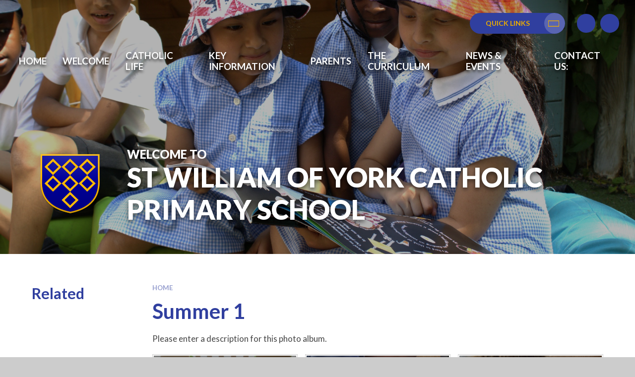

--- FILE ---
content_type: text/html
request_url: https://www.swoy.lewisham.sch.uk/gallery/?pid=86&gcatid=5&albumid=7
body_size: 101450
content:

<!DOCTYPE html>
<!--[if IE 7]><html class="no-ios no-js lte-ie9 lte-ie8 lte-ie7" lang="en" xml:lang="en"><![endif]-->
<!--[if IE 8]><html class="no-ios no-js lte-ie9 lte-ie8"  lang="en" xml:lang="en"><![endif]-->
<!--[if IE 9]><html class="no-ios no-js lte-ie9"  lang="en" xml:lang="en"><![endif]-->
<!--[if !IE]><!--> <html class="no-ios no-js"  lang="en" xml:lang="en"><!--<![endif]-->
	<head>
		<meta http-equiv="X-UA-Compatible" content="IE=edge" />
		<meta http-equiv="content-type" content="text/html; charset=utf-8"/>
		
		<link rel="canonical" href="https://www.swoy.lewisham.sch.uk/page/?title=Untitled&amp;pid=0">
		<script>window.FontAwesomeConfig = {showMissingIcons: false};</script><link rel="stylesheet" media="screen" href="https://cdn.juniperwebsites.co.uk/_includes/font-awesome/5.7.1/css/fa-web-font.css?cache=v4.6.56.3">
<script defer src="https://cdn.juniperwebsites.co.uk/_includes/font-awesome/5.7.1/js/fontawesome-all.min.js?cache=v4.6.56.3"></script>
<script defer src="https://cdn.juniperwebsites.co.uk/_includes/font-awesome/5.7.1/js/fa-v4-shims.min.js?cache=v4.6.56.3"></script>

		<title>St William of York Catholic Primary School - Summer 1</title>
		
		<style type="text/css">
			:root {
				
				--col-pri: rgb(34, 34, 34);
				
				--col-sec: rgb(136, 136, 136);
				
			}
		</style>
		
<!--[if IE]>
<script>
console = {log:function(){return;}};
</script>
<![endif]-->

<script>
	var boolItemEditDisabled;
	var boolLanguageMode, boolLanguageEditOriginal;
	var boolViewingConnect;
	var boolConnectDashboard;
	var displayRegions = [];
	var intNewFileCount = 0;
	strItemType = "photo album";
	strSubItemType = "photo album";

	var featureSupport = {
		tagging: false,
		eventTagging: false
	};
	var boolLoggedIn = false;
boolAdminMode = false;
	var boolSuperUser = false;
strCookieBarStyle = 'bar';
	intParentPageID = "86";
	intCurrentItemID = 7;
	intCurrentCatID = 6;	strPhotoGalleryUploadLocation = 'top';

boolIsHomePage = false;
	boolItemEditDisabled = true;
	boolLanguageEditOriginal=true;
	strCurrentLanguage='en-gb';	strFileAttachmentsUploadLocation = 'bottom';	boolViewingConnect = false;	boolConnectDashboard = false;	var objEditorComponentList = {};

</script>

<script src="https://cdn.juniperwebsites.co.uk/admin/_includes/js/mutation_events.min.js?cache=v4.6.56.3"></script>
<script src="https://cdn.juniperwebsites.co.uk/admin/_includes/js/jquery/jquery.js?cache=v4.6.56.3"></script>
<script src="https://cdn.juniperwebsites.co.uk/admin/_includes/js/jquery/jquery.prefilter.js?cache=v4.6.56.3"></script>
<script src="https://cdn.juniperwebsites.co.uk/admin/_includes/js/jquery/jquery.query.js?cache=v4.6.56.3"></script>
<script src="https://cdn.juniperwebsites.co.uk/admin/_includes/js/jquery/js.cookie.js?cache=v4.6.56.3"></script>
<script src="/_includes/editor/template-javascript.asp?cache=260112"></script>
<script src="/admin/_includes/js/functions/minified/functions.login.new.asp?cache=260112"></script>

  <script>

  </script>
<link href="https://www.swoy.lewisham.sch.uk/feeds/album.asp?albumid=7&amp;pid=86&amp;gcatid=5" rel="alternate" type="application/rss+xml" title="St William of York Catholic Primary School - Album Feed"><link href="https://www.swoy.lewisham.sch.uk/feeds/gallery.asp?gcatid=5&amp;pid=86" rel="alternate" type="application/rss+xml" title="St William of York Catholic Primary School - Gallery Feed"><link rel="stylesheet" media="screen" href="/_site/css/main.css?cache=01012021">
<link rel="stylesheet" media="screen" href="/_site/css/content.css?cache=01012021">


	<meta name="mobile-web-app-capable" content="yes">
	<meta name="apple-mobile-web-app-capable" content="yes">
	<meta name="viewport" content="width=device-width, initial-scale=1, minimum-scale=1, maximum-scale=1">
	<link rel="author" href="/humans.txt">
	<link rel="icon" href="/_site/data/files/images/logos/44C002A581E8DFB416B83CBDDABF99AF.png">
	<link rel="apple-touch-icon" href="/_site/data/files/images/logos/44C002A581E8DFB416B83CBDDABF99AF.png">
	<link rel="preconnect" href="https://fonts.googleapis.com">
	<link rel="preconnect" href="https://fonts.gstatic.com" crossorigin>
	<link href="https://fonts.googleapis.com/css2?family=Lato:ital,wght@0,400;0,700;0,900;1,400;1,700&display=swap" rel="stylesheet"> 
	<link rel="stylesheet" href="/_site/css/print.css" type="text/css" media="print">

	<script>
	var html = document.querySelector('html'), strMobClass = 'no-mobile'
	html.classList.remove('no-ios')
	navigator.userAgent.match(/(Android|webOS|iPhone|iPad|Windows Phone)/g) && (strMobClass = 'mobile')
	html.classList.add( strMobClass )

	var strDefaultThumbnail = "/_site/data/files/images/logos/44C002A581E8DFB416B83CBDDABF99AF.png";
	</script>

	<style rel="stylesheet" type="text/css">
	:root {
		--pri: #303f9f;
		--sec: #ecad00;
	}
	</style><link rel="stylesheet" media="screen" href="https://cdn.juniperwebsites.co.uk/_includes/css/content-blocks.css?cache=v4.6.56.3">
<link rel="stylesheet" media="screen" href="/_includes/css/cookie-colour.asp?cache=260112">
<link rel="stylesheet" media="screen" href="https://cdn.juniperwebsites.co.uk/_includes/css/cookies.css?cache=v4.6.56.3">
<link rel="stylesheet" media="screen" href="https://cdn.juniperwebsites.co.uk/_includes/css/cookies.advanced.css?cache=v4.6.56.3">
<link rel="stylesheet" media="screen" href="/_site/css/gallery.css?cache=260112">
<link rel="stylesheet" media="screen" href="https://cdn.juniperwebsites.co.uk/admin/_includes/js/lightgallery_v2/css/lightgallery-bundle.min.css?cache=v4.6.56.3">
<script integrity="sha512-n82wdm8yNoOCDS7jsP6OEe12S0GHQV7jGSwj5V2tcNY/KM3z+oSDraUN3Hjf3EgOS9HWa4s3DmSSM2Z9anVVRQ==" crossorigin="anonymous" referrerpolicy="no-referrer" src="https://cdnjs.cloudflare.com/ajax/libs/lightgallery/2.8.1/lightgallery.min.js?cache=260112"></script>
<script integrity="sha512-TFYXjHb/UymEC8RX54XLkgjfmBt/ekXY4qbw7IeSTvsUHsmvQzYN3oVdud8Qqgi4/dPpUKLJA9RkYj2U7sIZ0w==" crossorigin="anonymous" referrerpolicy="no-referrer" src="https://cdnjs.cloudflare.com/ajax/libs/lightgallery/2.8.1/plugins/autoplay/lg-autoplay.min.js?cache=260112"></script>
<script integrity="sha512-TCjJYS48Xyn1lM1tXcSlfLR/K8wVagbOYRuuDZOAJog0h4ECN79ak5IeszyiCGmhC2jvrVBnS1rPPwpxpHjN4w==" crossorigin="anonymous" referrerpolicy="no-referrer" src="https://cdnjs.cloudflare.com/ajax/libs/lightgallery/2.8.1/plugins/fullscreen/lg-fullscreen.min.js?cache=260112"></script>
<script integrity="sha512-JJ6kXdrz+7LlX78Nb0TttHqmOXaRmfmzrL1Z1W33cILbfhCK6/4IdDdi9COOfeggOWJTbqVoNiC/j9fLCJGLlw==" crossorigin="anonymous" referrerpolicy="no-referrer" src="https://cdnjs.cloudflare.com/ajax/libs/lightgallery/2.8.1/plugins/thumbnail/lg-thumbnail.min.js?cache=260112"></script>
<script integrity="sha512-Pj7YuT7FtS/ag8hcPK0jGMersZh30rTlDTYlUEOvLKMkD15+PxIKV1WEhJBihHS5Vcotqi6z18jerW+UTuLK4Q==" crossorigin="anonymous" referrerpolicy="no-referrer" src="https://cdnjs.cloudflare.com/ajax/libs/lightgallery/2.8.1/plugins/hash/lg-hash.min.js?cache=260112"></script>
<script integrity="sha512-/nVDv6BV2iCSxA44tgJLUgxmURDKfoUYdpLah0Hz8s3rpWBMHeiSzrr7bplsMBf+mF2L//RXX2q/SE6B0UhCRA==" crossorigin="anonymous" referrerpolicy="no-referrer" src="https://cdnjs.cloudflare.com/ajax/libs/lightgallery/2.8.1/plugins/zoom/lg-zoom.min.js?cache=260112"></script>
<script src="https://cdn.juniperwebsites.co.uk/gallery/js/gallery.js?cache=v4.6.56.3"></script>
<link rel="stylesheet" media="screen" href="https://cdn.juniperwebsites.co.uk/_includes/css/overlord.css?cache=v4.6.56.3">
<link rel="stylesheet" media="screen" href="https://cdn.juniperwebsites.co.uk/_includes/css/templates.css?cache=v4.6.56.3">
<link rel="stylesheet" media="screen" href="/_site/css/attachments.css?cache=260112">
<link rel="stylesheet" media="screen" href="/_site/css/templates.css?cache=260112">
<style>#print_me { display: none;}</style><script src="https://cdn.juniperwebsites.co.uk/admin/_includes/js/modernizr.js?cache=v4.6.56.3"></script>

        <meta property="og:site_name" content="St William of York Catholic Primary School" />
        <meta property="og:title" content="Summer 1" />
        <meta property="og:image" content="https://www.swoy.lewisham.sch.uk/_site/data/images/galleries/7/IMG2198.JPG" />
        <meta property="og:type" content="website" />
        <meta property="twitter:card" content="summary" />
</head>


    <body>


<div id="print_me"></div>
<svg style="visibility: hidden; position: absolute;">
	<defs>
		<symbol id="icon_plus" viewBox="0 0 16 16"><path d="M7 16V9H0V7h7V0h2v7h7v2H9v7Z"/></symbol>
	</defs>
</svg>

<div class="mason mason--inner mason--type_photo-album mason--customtype_default mason--noadmin mason--nosecure mason--layout--default">

	<section class="access">
		<a class="access__anchor" name="header"></a>
		<a class="access__link" href="#content">Skip to content &darr;</a>
	</section>

	

	<header class="header parent block-d" id="header">
		<div class="header__main parent">
			<div class="upperbar parent block-d">
				
				<button class="upperbar__btn parent fs18 w700 f_ucase" data-toggle=".mason--menu" aria-label="Toggle mobile menu">
					<i class="fas fa-bars"></i>
				</button>
				<div class="quicklinks center"><button class="quicklinks__btn ms-btn"><span>Quick Links</span></button><ul class="list block-d"><li><a class="a_block" href="https://www.instagram.com/swoyschoolse23" target="New window">Instagram</a></li><li><a class="a_block" href="" target="New window">Calendar</a></li></ul></div>

				<div class="upperbar__toggles">
					<div class="upperbar__toggles__item translate">
						<button class="upperbar__toggles__item__btn translate__btn" aria-label="Toggle translation tool" data-toggle=".mason--translate" data-remove=".mason--searchbar">
							<i class="far fa-globe-africa"></i>
						</button>
						<div class="upperbar__toggles__item__main translate__main">
							<div class="translate__container" id="g_translate"></div><script src="//translate.google.com/translate_a/element.js?cb=googleTranslate"></script><script>function googleTranslate() {new google.translate.TranslateElement({pageLanguage: 'en',layout: google.translate.TranslateElement}, 'g_translate');}</script>
						</div>
					</div>
					<div class="upperbar__toggles__item searchbar">
						<button class="upperbar__toggles__item__btn searchbar__btn" data-toggle=".mason--searchbar" data-remove=".mason--translate" aria-label="Toggle search bar">
							<i class="fas fa-search"></i>
						</button>
						<div class="upperbar__toggles__item__main searchbar__main">
							<form method="post" action="/search/default.asp?pid=0">
								<input class="searchbar__main__input" type="text" name="searchValue" value="" title="" placeholder="Search site" />
								<button class="searchbar__main__submit" type="submit" name="Search" value="Search" aria-label="Submit search query">
									<i class="fas fa-search"></i>
								</button>
							</form>
						</div>
					</div>
				</div>
			
			</div>

			<section class="menu menu--mob-l parent block-d f_ucase">
				<span class="menu__bg"></span>
				<div class="menu__main">
					<nav class="menu__bar ms-center">
						<div class="menu__bar__header center">
							<p class="fs20"><strong>Website Menu</strong></p>
							<button class="menu__bar__header__btn" data-remove=".mason--menu" aria-label="Close mobile menu">
								<i class="fal fa-times"></i>
							</button>
						</div>
						<ul><li class="menu__bar__item menu__bar__item--page_1"><a class="a_block" id="page_1" href="/"><span>Home</span></a><button class="menu__bar__item__button" data-tab=".menu__bar__item--page_1--expand" aria-label="Toggle the menu in this section"><i class="menu__bar__item__button__icon fa fa-angle-down"></i></button></li><li class="menu__bar__item menu__bar__item--page_15 menu__bar__item--subitems"><a class="a_block" id="page_15" href="/key-information"><span>Welcome</span></a><button class="menu__bar__item__button" data-tab=".menu__bar__item--page_15--expand" aria-label="Toggle the menu in this section"><i class="menu__bar__item__button__icon fa fa-angle-down"></i></button><ul class="menu__bar__item__sub"><li class="menu__bar__item menu__bar__item--page_134"><a class="a_block" id="page_134" href="/key-information/headteachers-welcome"><span>Headteacher's Welcome</span></a><button class="menu__bar__item__button" data-tab=".menu__bar__item--page_134--expand" aria-label="Toggle the menu in this section"><i class="menu__bar__item__button__icon fa fa-angle-down"></i></button></li><li class="menu__bar__item menu__bar__item--page_143"><a class="a_block" id="page_143" href="/key-information/our-children"><span>Our Children</span></a><button class="menu__bar__item__button" data-tab=".menu__bar__item--page_143--expand" aria-label="Toggle the menu in this section"><i class="menu__bar__item__button__icon fa fa-angle-down"></i></button></li><li class="menu__bar__item menu__bar__item--page_132"><a class="a_block" id="page_132" href="/key-information/parent-testimonials"><span>Parent Testimonials</span></a><button class="menu__bar__item__button" data-tab=".menu__bar__item--page_132--expand" aria-label="Toggle the menu in this section"><i class="menu__bar__item__button__icon fa fa-angle-down"></i></button></li><li class="menu__bar__item menu__bar__item--page_135"><a class="a_block" id="page_135" href="/key-information/staff-message"><span>Staff Message</span></a><button class="menu__bar__item__button" data-tab=".menu__bar__item--page_135--expand" aria-label="Toggle the menu in this section"><i class="menu__bar__item__button__icon fa fa-angle-down"></i></button></li></ul></li><li class="menu__bar__item menu__bar__item--page_162 menu__bar__item--subitems"><a class="a_block" id="page_162" href="/key-information-1/catholic-life"><span>Catholic Life</span></a><button class="menu__bar__item__button" data-tab=".menu__bar__item--page_162--expand" aria-label="Toggle the menu in this section"><i class="menu__bar__item__button__icon fa fa-angle-down"></i></button><ul class="menu__bar__item__sub"><li class="menu__bar__item menu__bar__item--news_category_10"><a class="a_block" id="news_category_10" href="/key-information-1/catholic-life/catholic-life-news-feed"><span>Catholic Life News Feed</span></a><button class="menu__bar__item__button" data-tab=".menu__bar__item--news_category_10--expand" aria-label="Toggle the menu in this section"><i class="menu__bar__item__button__icon fa fa-angle-down"></i></button></li><li class="menu__bar__item menu__bar__item--page_167"><a class="a_block" id="page_167" href="/key-information-1/catholic-life/catholic-social-teaching"><span>Catholic Social Teaching</span></a><button class="menu__bar__item__button" data-tab=".menu__bar__item--page_167--expand" aria-label="Toggle the menu in this section"><i class="menu__bar__item__button__icon fa fa-angle-down"></i></button></li><li class="menu__bar__item menu__bar__item--page_168"><a class="a_block" id="page_168" href="/key-information-1/catholic-life/oscar-romero-award"><span>Oscar Romero Award</span></a><button class="menu__bar__item__button" data-tab=".menu__bar__item--page_168--expand" aria-label="Toggle the menu in this section"><i class="menu__bar__item__button__icon fa fa-angle-down"></i></button></li><li class="menu__bar__item menu__bar__item--page_166"><a class="a_block" id="page_166" href="/key-information-1/catholic-life/our-parish-and-diocese"><span>Our Parish &amp; Diocese</span></a><button class="menu__bar__item__button" data-tab=".menu__bar__item--page_166--expand" aria-label="Toggle the menu in this section"><i class="menu__bar__item__button__icon fa fa-angle-down"></i></button></li><li class="menu__bar__item menu__bar__item--page_164"><a class="a_block" id="page_164" href="/key-information-1/catholic-life/re-curriculum"><span>RE Curriculum</span></a><button class="menu__bar__item__button" data-tab=".menu__bar__item--page_164--expand" aria-label="Toggle the menu in this section"><i class="menu__bar__item__button__icon fa fa-angle-down"></i></button></li><li class="menu__bar__item menu__bar__item--page_165"><a class="a_block" id="page_165" href="/key-information-1/catholic-life/rse-curriculum"><span>RSE Curriculum</span></a><button class="menu__bar__item__button" data-tab=".menu__bar__item--page_165--expand" aria-label="Toggle the menu in this section"><i class="menu__bar__item__button__icon fa fa-angle-down"></i></button></li></ul></li><li class="menu__bar__item menu__bar__item--page_72 menu__bar__item--subitems"><a class="a_block" id="page_72" href="/key-information-1"><span>Key Information</span></a><button class="menu__bar__item__button" data-tab=".menu__bar__item--page_72--expand" aria-label="Toggle the menu in this section"><i class="menu__bar__item__button__icon fa fa-angle-down"></i></button><ul class="menu__bar__item__sub"><li class="menu__bar__item menu__bar__item--page_35"><a class="a_block" id="page_35" href="/key-information/admissions"><span>Admissions</span></a><button class="menu__bar__item__button" data-tab=".menu__bar__item--page_35--expand" aria-label="Toggle the menu in this section"><i class="menu__bar__item__button__icon fa fa-angle-down"></i></button></li><li class="menu__bar__item menu__bar__item--page_106"><a class="a_block" id="page_106" href="/key-information-1/values-and-ethos"><span>Values and Ethos</span></a><button class="menu__bar__item__button" data-tab=".menu__bar__item--page_106--expand" aria-label="Toggle the menu in this section"><i class="menu__bar__item__button__icon fa fa-angle-down"></i></button></li><li class="menu__bar__item menu__bar__item--page_73"><a class="a_block" id="page_73" href="/key-information/staff"><span>Meet the Staff</span></a><button class="menu__bar__item__button" data-tab=".menu__bar__item--page_73--expand" aria-label="Toggle the menu in this section"><i class="menu__bar__item__button__icon fa fa-angle-down"></i></button></li><li class="menu__bar__item menu__bar__item--page_108"><a class="a_block" id="page_108" href="/key-information-1/policies-and-statutory-information"><span>Policies</span></a><button class="menu__bar__item__button" data-tab=".menu__bar__item--page_108--expand" aria-label="Toggle the menu in this section"><i class="menu__bar__item__button__icon fa fa-angle-down"></i></button></li><li class="menu__bar__item menu__bar__item--page_133"><a class="a_block" id="page_133" href="/key-information/inspection-reports"><span>Ofsted</span></a><button class="menu__bar__item__button" data-tab=".menu__bar__item--page_133--expand" aria-label="Toggle the menu in this section"><i class="menu__bar__item__button__icon fa fa-angle-down"></i></button></li><li class="menu__bar__item menu__bar__item--page_105"><a class="a_block" id="page_105" href="/key-information/results"><span>Results</span></a><button class="menu__bar__item__button" data-tab=".menu__bar__item--page_105--expand" aria-label="Toggle the menu in this section"><i class="menu__bar__item__button__icon fa fa-angle-down"></i></button></li><li class="menu__bar__item menu__bar__item--page_75"><a class="a_block" id="page_75" href="/key-information/governors"><span>Governors</span></a><button class="menu__bar__item__button" data-tab=".menu__bar__item--page_75--expand" aria-label="Toggle the menu in this section"><i class="menu__bar__item__button__icon fa fa-angle-down"></i></button></li><li class="menu__bar__item menu__bar__item--page_45"><a class="a_block" id="page_45" href="/parents/term-and-holiday-dates"><span>Term Dates</span></a><button class="menu__bar__item__button" data-tab=".menu__bar__item--page_45--expand" aria-label="Toggle the menu in this section"><i class="menu__bar__item__button__icon fa fa-angle-down"></i></button></li></ul></li><li class="menu__bar__item menu__bar__item--page_42 menu__bar__item--subitems"><a class="a_block" id="page_42" href="/parents"><span>Parents</span></a><button class="menu__bar__item__button" data-tab=".menu__bar__item--page_42--expand" aria-label="Toggle the menu in this section"><i class="menu__bar__item__button__icon fa fa-angle-down"></i></button><ul class="menu__bar__item__sub"><li class="menu__bar__item menu__bar__item--photo_gallery_73"><a class="a_block" id="photo_gallery_73" href="/parents/gallery-2"><span>Gallery</span></a><button class="menu__bar__item__button" data-tab=".menu__bar__item--photo_gallery_73--expand" aria-label="Toggle the menu in this section"><i class="menu__bar__item__button__icon fa fa-angle-down"></i></button></li><li class="menu__bar__item menu__bar__item--page_53"><a class="a_block" id="page_53" href="/parents/attendance-policy"><span>Attendance</span></a><button class="menu__bar__item__button" data-tab=".menu__bar__item--page_53--expand" aria-label="Toggle the menu in this section"><i class="menu__bar__item__button__icon fa fa-angle-down"></i></button></li><li class="menu__bar__item menu__bar__item--page_50"><a class="a_block" id="page_50" href="/parents/the-school-day"><span>The School Day</span></a><button class="menu__bar__item__button" data-tab=".menu__bar__item--page_50--expand" aria-label="Toggle the menu in this section"><i class="menu__bar__item__button__icon fa fa-angle-down"></i></button></li><li class="menu__bar__item menu__bar__item--page_44"><a class="a_block" id="page_44" href="/parents/school-uniform"><span>School Uniform</span></a><button class="menu__bar__item__button" data-tab=".menu__bar__item--page_44--expand" aria-label="Toggle the menu in this section"><i class="menu__bar__item__button__icon fa fa-angle-down"></i></button></li><li class="menu__bar__item menu__bar__item--page_130"><a class="a_block" id="page_130" href="/parents/school-dinners"><span>School Dinners</span></a><button class="menu__bar__item__button" data-tab=".menu__bar__item--page_130--expand" aria-label="Toggle the menu in this section"><i class="menu__bar__item__button__icon fa fa-angle-down"></i></button></li><li class="menu__bar__item menu__bar__item--page_137"><a class="a_block" id="page_137" href="/parents/wraparound-care"><span>Wraparound Care</span></a><button class="menu__bar__item__button" data-tab=".menu__bar__item--page_137--expand" aria-label="Toggle the menu in this section"><i class="menu__bar__item__button__icon fa fa-angle-down"></i></button></li><li class="menu__bar__item menu__bar__item--page_46"><a class="a_block" id="page_46" href="/parents/special-educational-needs-sen"><span>Special Educational Needs (SEN)</span></a><button class="menu__bar__item__button" data-tab=".menu__bar__item--page_46--expand" aria-label="Toggle the menu in this section"><i class="menu__bar__item__button__icon fa fa-angle-down"></i></button></li><li class="menu__bar__item menu__bar__item--page_68"><a class="a_block" id="page_68" href="/parents/pta"><span>PTA</span></a><button class="menu__bar__item__button" data-tab=".menu__bar__item--page_68--expand" aria-label="Toggle the menu in this section"><i class="menu__bar__item__button__icon fa fa-angle-down"></i></button></li><li class="menu__bar__item menu__bar__item--page_54"><a class="a_block" id="page_54" href="/parents/gallery"><span>Previous Years</span></a><button class="menu__bar__item__button" data-tab=".menu__bar__item--page_54--expand" aria-label="Toggle the menu in this section"><i class="menu__bar__item__button__icon fa fa-angle-down"></i></button></li></ul></li><li class="menu__bar__item menu__bar__item--page_31 menu__bar__item--subitems"><a class="a_block" id="page_31" href="/children-and-families/the-curriculum"><span>The Curriculum</span></a><button class="menu__bar__item__button" data-tab=".menu__bar__item--page_31--expand" aria-label="Toggle the menu in this section"><i class="menu__bar__item__button__icon fa fa-angle-down"></i></button><ul class="menu__bar__item__sub"><li class="menu__bar__item menu__bar__item--page_122"><a class="a_block" id="page_122" href="/children-and-families/the-curriculum/curriculum"><span>Class Maps</span></a><button class="menu__bar__item__button" data-tab=".menu__bar__item--page_122--expand" aria-label="Toggle the menu in this section"><i class="menu__bar__item__button__icon fa fa-angle-down"></i></button></li><li class="menu__bar__item menu__bar__item--page_123"><a class="a_block" id="page_123" href="/children-and-families/the-curriculum/curriculum/english"><span>English</span></a><button class="menu__bar__item__button" data-tab=".menu__bar__item--page_123--expand" aria-label="Toggle the menu in this section"><i class="menu__bar__item__button__icon fa fa-angle-down"></i></button></li><li class="menu__bar__item menu__bar__item--page_124"><a class="a_block" id="page_124" href="/children-and-families/the-curriculum/curriculum/maths"><span>Maths</span></a><button class="menu__bar__item__button" data-tab=".menu__bar__item--page_124--expand" aria-label="Toggle the menu in this section"><i class="menu__bar__item__button__icon fa fa-angle-down"></i></button></li><li class="menu__bar__item menu__bar__item--page_142"><a class="a_block" id="page_142" href="/children-and-families/the-curriculum/science"><span>Science</span></a><button class="menu__bar__item__button" data-tab=".menu__bar__item--page_142--expand" aria-label="Toggle the menu in this section"><i class="menu__bar__item__button__icon fa fa-angle-down"></i></button></li><li class="menu__bar__item menu__bar__item--page_141"><a class="a_block" id="page_141" href="/children-and-families/the-curriculum/re"><span>RE</span></a><button class="menu__bar__item__button" data-tab=".menu__bar__item--page_141--expand" aria-label="Toggle the menu in this section"><i class="menu__bar__item__button__icon fa fa-angle-down"></i></button></li><li class="menu__bar__item menu__bar__item--page_149"><a class="a_block" id="page_149" href="/children-and-families/the-curriculum/art-and-dt"><span>Art &amp; Design</span></a><button class="menu__bar__item__button" data-tab=".menu__bar__item--page_149--expand" aria-label="Toggle the menu in this section"><i class="menu__bar__item__button__icon fa fa-angle-down"></i></button></li><li class="menu__bar__item menu__bar__item--page_153"><a class="a_block" id="page_153" href="/children-and-families/the-curriculum/computing"><span>Computing</span></a><button class="menu__bar__item__button" data-tab=".menu__bar__item--page_153--expand" aria-label="Toggle the menu in this section"><i class="menu__bar__item__button__icon fa fa-angle-down"></i></button></li><li class="menu__bar__item menu__bar__item--page_159"><a class="a_block" id="page_159" href="/children-and-families/the-curriculum/forest-school"><span>Forest School</span></a><button class="menu__bar__item__button" data-tab=".menu__bar__item--page_159--expand" aria-label="Toggle the menu in this section"><i class="menu__bar__item__button__icon fa fa-angle-down"></i></button></li><li class="menu__bar__item menu__bar__item--page_148"><a class="a_block" id="page_148" href="/children-and-families/the-curriculum/geography"><span>Geography</span></a><button class="menu__bar__item__button" data-tab=".menu__bar__item--page_148--expand" aria-label="Toggle the menu in this section"><i class="menu__bar__item__button__icon fa fa-angle-down"></i></button></li><li class="menu__bar__item menu__bar__item--page_147"><a class="a_block" id="page_147" href="/children-and-families/the-curriculum/history"><span>History</span></a><button class="menu__bar__item__button" data-tab=".menu__bar__item--page_147--expand" aria-label="Toggle the menu in this section"><i class="menu__bar__item__button__icon fa fa-angle-down"></i></button></li><li class="menu__bar__item menu__bar__item--page_152"><a class="a_block" id="page_152" href="/children-and-families/the-curriculum/italian"><span>Italian</span></a><button class="menu__bar__item__button" data-tab=".menu__bar__item--page_152--expand" aria-label="Toggle the menu in this section"><i class="menu__bar__item__button__icon fa fa-angle-down"></i></button></li><li class="menu__bar__item menu__bar__item--page_150"><a class="a_block" id="page_150" href="/children-and-families/the-curriculum/music"><span>Music</span></a><button class="menu__bar__item__button" data-tab=".menu__bar__item--page_150--expand" aria-label="Toggle the menu in this section"><i class="menu__bar__item__button__icon fa fa-angle-down"></i></button></li><li class="menu__bar__item menu__bar__item--page_171"><a class="a_block" id="page_171" href="/children-and-families/the-curriculum/opal-play"><span>OPAL Play</span></a><button class="menu__bar__item__button" data-tab=".menu__bar__item--page_171--expand" aria-label="Toggle the menu in this section"><i class="menu__bar__item__button__icon fa fa-angle-down"></i></button></li><li class="menu__bar__item menu__bar__item--page_151"><a class="a_block" id="page_151" href="/children-and-families/the-curriculum/pe"><span>PE</span></a><button class="menu__bar__item__button" data-tab=".menu__bar__item--page_151--expand" aria-label="Toggle the menu in this section"><i class="menu__bar__item__button__icon fa fa-angle-down"></i></button></li><li class="menu__bar__item menu__bar__item--page_158"><a class="a_block" id="page_158" href="/children-and-families/the-curriculum/philosophy"><span>Philosophy</span></a><button class="menu__bar__item__button" data-tab=".menu__bar__item--page_158--expand" aria-label="Toggle the menu in this section"><i class="menu__bar__item__button__icon fa fa-angle-down"></i></button></li><li class="menu__bar__item menu__bar__item--page_157"><a class="a_block" id="page_157" href="/children-and-families/the-curriculum/rse"><span>RSE</span></a><button class="menu__bar__item__button" data-tab=".menu__bar__item--page_157--expand" aria-label="Toggle the menu in this section"><i class="menu__bar__item__button__icon fa fa-angle-down"></i></button></li><li class="menu__bar__item menu__bar__item--page_172"><a class="a_block" id="page_172" href="/children-and-families/the-curriculum/trips-and-visits"><span>Trips &amp; Visits</span></a><button class="menu__bar__item__button" data-tab=".menu__bar__item--page_172--expand" aria-label="Toggle the menu in this section"><i class="menu__bar__item__button__icon fa fa-angle-down"></i></button></li></ul></li><li class="menu__bar__item menu__bar__item--page_18 menu__bar__item--subitems"><a class="a_block" id="page_18" href="/news-and-events"><span>News &amp; Events</span></a><button class="menu__bar__item__button" data-tab=".menu__bar__item--page_18--expand" aria-label="Toggle the menu in this section"><i class="menu__bar__item__button__icon fa fa-angle-down"></i></button><ul class="menu__bar__item__sub"><li class="menu__bar__item menu__bar__item--url_1"><a class="a_block" id="url_1" href="/school-calendar"><span>Calendar</span></a><button class="menu__bar__item__button" data-tab=".menu__bar__item--url_1--expand" aria-label="Toggle the menu in this section"><i class="menu__bar__item__button__icon fa fa-angle-down"></i></button></li><li class="menu__bar__item menu__bar__item--page_19"><a class="a_block" id="page_19" href="/news-and-events/newsletters"><span>Newsletters</span></a><button class="menu__bar__item__button" data-tab=".menu__bar__item--page_19--expand" aria-label="Toggle the menu in this section"><i class="menu__bar__item__button__icon fa fa-angle-down"></i></button></li><li class="menu__bar__item menu__bar__item--news_category_5"><a class="a_block" id="news_category_5" href="/news-and-events/latest-news"><span>Latest News</span></a><button class="menu__bar__item__button" data-tab=".menu__bar__item--news_category_5--expand" aria-label="Toggle the menu in this section"><i class="menu__bar__item__button__icon fa fa-angle-down"></i></button></li><li class="menu__bar__item menu__bar__item--page_169"><a class="a_block" id="page_169" href="/news-and-events/vacancies-1"><span>Vacancies</span></a><button class="menu__bar__item__button" data-tab=".menu__bar__item--page_169--expand" aria-label="Toggle the menu in this section"><i class="menu__bar__item__button__icon fa fa-angle-down"></i></button></li></ul></li><li class="menu__bar__item menu__bar__item--page_17"><a class="a_block" id="page_17" href="/contact-us"><span>Contact Us:</span></a><button class="menu__bar__item__button" data-tab=".menu__bar__item--page_17--expand" aria-label="Toggle the menu in this section"><i class="menu__bar__item__button__icon fa fa-angle-down"></i></button></li></ul>
					</nav>
				</div>
			</section>
		</div>
	</header>

	
	<section class="hero parent block-d js_hit">
		<div class="hero__main parent">
			
				<ul class="hero__slideshow abs_fill list" plx-type="topScreen" plx-speed=".5" plx-watcher=".hero__main">
					<li class="hero__slideshow__item abs_fill"><div class="hero__slideshow__item__img abs_fill" data-src="/_site/data/files/images/slideshow/0250686B2419ABFE5690293901940456.jpeg" data-type="bg"></div></li><li class="hero__slideshow__item abs_fill"><div class="hero__slideshow__item__img abs_fill" data-src="/_site/data/files/images/slideshow/1A546907A9A373ED4B015BBE3EFE31EB.jpg" data-type="bg"></div></li><li class="hero__slideshow__item abs_fill"><div class="hero__slideshow__item__img abs_fill" data-src="/_site/data/files/images/slideshow/1ADA5C5B2163521873953D099E163109.jpg" data-type="bg"></div></li><li class="hero__slideshow__item abs_fill"><div class="hero__slideshow__item__img abs_fill" data-src="/_site/data/files/images/slideshow/2C12DD2B69A1C8050855251FC39019B7.jpg" data-type="bg"></div></li><li class="hero__slideshow__item abs_fill"><div class="hero__slideshow__item__img abs_fill" data-src="/_site/data/files/images/slideshow/3B72EB5907603F38081AF1D64699D9EA.jpg" data-type="bg"></div></li><li class="hero__slideshow__item abs_fill"><div class="hero__slideshow__item__img abs_fill" data-src="/_site/data/files/images/slideshow/3C1156673D5735444D7738B937C7E611.jpg" data-type="bg"></div></li><li class="hero__slideshow__item abs_fill"><div class="hero__slideshow__item__img abs_fill" data-src="/_site/data/files/images/slideshow/6D12B1D0D91A11A54757E05F788A93B5.jpg" data-type="bg"></div></li><li class="hero__slideshow__item abs_fill"><div class="hero__slideshow__item__img abs_fill" data-src="/_site/data/files/images/slideshow/E77E9BA683BDF56352C67F1EE4505386.jpg" data-type="bg"></div></li>
				</ul>
			
		</div>
		<div class="hero__quicklinks parent center">
			<div class="quicklinks center"><button class="quicklinks__btn"><span>Quick Links</span></button><ul class="list block-d"><li><a class="a_block" href="https://www.instagram.com/swoyschoolse23" target="New window">Instagram</a></li><li><a class="a_block" href="" target="New window">Calendar</a></li></ul></div>
		</div>
		
		<div class="hero__overlay parent block-d">
			<a class="hero__overlay__logo js_fadeup" href="/">
				
				<img src="/_site/data/files/images/logos/44C002A581E8DFB416B83CBDDABF99AF.png" alt="Logo">
				
				<h1 class="f_ucase w900"><span class="fs28">Welcome to </span> <span class="fs70">St William of York Catholic Primary School</span></h1>
			</a>
			
		</div>
		
	</section>
	

	<main class="main parent block-l" id="main">
		
		<div class="main__center ms-center">

			<div class="content content--page">
				<a class="content__anchor" name="content"></a>
				<ul class="content__path"><li class="content__path__item content__path__item--page_1"><span class="content__path__item__sep"><i class="fas fa-arrow-right"></i></span><a class="content__path__item__link" id="page_1" href="/">Home</a></li></ul><h1 class="content__title" id="itemTitle">Summer 1</h1>
				<div class="content__region" ><p>Please enter a description for this photo album.</p>
</div><div class="content__album"><ul class="content__album__list content__album__list--3 feed">
<li data-sub-html="#content__album__list__item--281>.content__album__list__item__info"><div class="content__album__list__item content__album__list__item--281 content__album__list__item--thumbnail ui_card" id="content__album__list__item--281"><div class="content__album__list__item__image ui_card__img ui_card__img--full"><a href="/_site/data/images/galleries/7/IMG2198.JPG" title="IMG2198" aria-label="IMG2198"><img src="/_site/data/images/galleries/7/thumb-IMG2198.JPG" alt="IMG2198" /></a></div><div class="content__album__list__item__info"><h4>IMG2198</h4><p></p><div></div></div><div class="content__album__list__item__edit"><div class="content__album__list__item__edit__data"><div class="src">IMG2198.JPG</div><div class="id">281</div><div class="title">IMG2198</div><div class="desc"></div><div class="tags"></div></div><div class="content__album__list__item__edit__fields admin_ui"></div></div></div></li>
<li data-sub-html="#content__album__list__item--286>.content__album__list__item__info"><div class="content__album__list__item content__album__list__item--286 ui_card" id="content__album__list__item--286"><div class="content__album__list__item__image ui_card__img ui_card__img--full"><a href="/_site/data/images/galleries/7/IMG16441).JPG" title="IMG16441)" aria-label="IMG16441)"><img src="/_site/data/images/galleries/7/thumb-IMG16441).JPG" alt="IMG16441)" /></a></div><div class="content__album__list__item__info"><h4>IMG16441)</h4><p></p><div></div></div><div class="content__album__list__item__edit"><div class="content__album__list__item__edit__data"><div class="src">IMG16441).JPG</div><div class="id">286</div><div class="title">IMG16441)</div><div class="desc"></div><div class="tags"></div></div><div class="content__album__list__item__edit__fields admin_ui"></div></div></div></li>
<li data-sub-html="#content__album__list__item--285>.content__album__list__item__info"><div class="content__album__list__item content__album__list__item--285 ui_card" id="content__album__list__item--285"><div class="content__album__list__item__image ui_card__img ui_card__img--full"><a href="/_site/data/images/galleries/7/IMG16421).JPG" title="IMG16421)" aria-label="IMG16421)"><img src="/_site/data/images/galleries/7/thumb-IMG16421).JPG" alt="IMG16421)" /></a></div><div class="content__album__list__item__info"><h4>IMG16421)</h4><p></p><div></div></div><div class="content__album__list__item__edit"><div class="content__album__list__item__edit__data"><div class="src">IMG16421).JPG</div><div class="id">285</div><div class="title">IMG16421)</div><div class="desc"></div><div class="tags"></div></div><div class="content__album__list__item__edit__fields admin_ui"></div></div></div></li>
<li data-sub-html="#content__album__list__item--284>.content__album__list__item__info"><div class="content__album__list__item content__album__list__item--284 ui_card" id="content__album__list__item--284"><div class="content__album__list__item__image ui_card__img ui_card__img--full"><a href="/_site/data/images/galleries/7/IMG16391).JPG" title="IMG16391)" aria-label="IMG16391)"><img src="/_site/data/images/galleries/7/thumb-IMG16391).JPG" alt="IMG16391)" /></a></div><div class="content__album__list__item__info"><h4>IMG16391)</h4><p></p><div></div></div><div class="content__album__list__item__edit"><div class="content__album__list__item__edit__data"><div class="src">IMG16391).JPG</div><div class="id">284</div><div class="title">IMG16391)</div><div class="desc"></div><div class="tags"></div></div><div class="content__album__list__item__edit__fields admin_ui"></div></div></div></li>
<li data-sub-html="#content__album__list__item--283>.content__album__list__item__info"><div class="content__album__list__item content__album__list__item--283 ui_card" id="content__album__list__item--283"><div class="content__album__list__item__image ui_card__img ui_card__img--full"><a href="/_site/data/images/galleries/7/IMG22371).JPG" title="IMG22371)" aria-label="IMG22371)"><img src="/_site/data/images/galleries/7/thumb-IMG22371).JPG" alt="IMG22371)" /></a></div><div class="content__album__list__item__info"><h4>IMG22371)</h4><p></p><div></div></div><div class="content__album__list__item__edit"><div class="content__album__list__item__edit__data"><div class="src">IMG22371).JPG</div><div class="id">283</div><div class="title">IMG22371)</div><div class="desc"></div><div class="tags"></div></div><div class="content__album__list__item__edit__fields admin_ui"></div></div></div></li>
<li data-sub-html="#content__album__list__item--282>.content__album__list__item__info"><div class="content__album__list__item content__album__list__item--282 ui_card" id="content__album__list__item--282"><div class="content__album__list__item__image ui_card__img ui_card__img--full"><a href="/_site/data/images/galleries/7/IMG22031).JPG" title="IMG22031)" aria-label="IMG22031)"><img src="/_site/data/images/galleries/7/thumb-IMG22031).JPG" alt="IMG22031)" /></a></div><div class="content__album__list__item__info"><h4>IMG22031)</h4><p></p><div></div></div><div class="content__album__list__item__edit"><div class="content__album__list__item__edit__data"><div class="src">IMG22031).JPG</div><div class="id">282</div><div class="title">IMG22031)</div><div class="desc"></div><div class="tags"></div></div><div class="content__album__list__item__edit__fields admin_ui"></div></div></div></li>
<li data-sub-html="#content__album__list__item--279>.content__album__list__item__info"><div class="content__album__list__item content__album__list__item--279 ui_card" id="content__album__list__item--279"><div class="content__album__list__item__image ui_card__img ui_card__img--full"><a href="/_site/data/images/galleries/7/IMG21911).JPG" title="IMG21911)" aria-label="IMG21911)"><img src="/_site/data/images/galleries/7/thumb-IMG21911).JPG" alt="IMG21911)" /></a></div><div class="content__album__list__item__info"><h4>IMG21911)</h4><p></p><div></div></div><div class="content__album__list__item__edit"><div class="content__album__list__item__edit__data"><div class="src">IMG21911).JPG</div><div class="id">279</div><div class="title">IMG21911)</div><div class="desc"></div><div class="tags"></div></div><div class="content__album__list__item__edit__fields admin_ui"></div></div></div></li>
<li data-sub-html="#content__album__list__item--278>.content__album__list__item__info"><div class="content__album__list__item content__album__list__item--278 ui_card" id="content__album__list__item--278"><div class="content__album__list__item__image ui_card__img ui_card__img--full"><a href="/_site/data/images/galleries/7/IMG21871).JPG" title="IMG21871)" aria-label="IMG21871)"><img src="/_site/data/images/galleries/7/thumb-IMG21871).JPG" alt="IMG21871)" /></a></div><div class="content__album__list__item__info"><h4>IMG21871)</h4><p></p><div></div></div><div class="content__album__list__item__edit"><div class="content__album__list__item__edit__data"><div class="src">IMG21871).JPG</div><div class="id">278</div><div class="title">IMG21871)</div><div class="desc"></div><div class="tags"></div></div><div class="content__album__list__item__edit__fields admin_ui"></div></div></div></li>
<li data-sub-html="#content__album__list__item--277>.content__album__list__item__info"><div class="content__album__list__item content__album__list__item--277 ui_card" id="content__album__list__item--277"><div class="content__album__list__item__image ui_card__img ui_card__img--full"><a href="/_site/data/images/galleries/7/IMG21831).JPG" title="IMG21831)" aria-label="IMG21831)"><img src="/_site/data/images/galleries/7/thumb-IMG21831).JPG" alt="IMG21831)" /></a></div><div class="content__album__list__item__info"><h4>IMG21831)</h4><p></p><div></div></div><div class="content__album__list__item__edit"><div class="content__album__list__item__edit__data"><div class="src">IMG21831).JPG</div><div class="id">277</div><div class="title">IMG21831)</div><div class="desc"></div><div class="tags"></div></div><div class="content__album__list__item__edit__fields admin_ui"></div></div></div></li>
<li data-sub-html="#content__album__list__item--276>.content__album__list__item__info"><div class="content__album__list__item content__album__list__item--276 ui_card" id="content__album__list__item--276"><div class="content__album__list__item__image ui_card__img ui_card__img--full"><a href="/_site/data/images/galleries/7/IMG1632.JPG" title="IMG1632" aria-label="IMG1632"><img src="/_site/data/images/galleries/7/thumb-IMG1632.JPG" alt="IMG1632" /></a></div><div class="content__album__list__item__info"><h4>IMG1632</h4><p></p><div></div></div><div class="content__album__list__item__edit"><div class="content__album__list__item__edit__data"><div class="src">IMG1632.JPG</div><div class="id">276</div><div class="title">IMG1632</div><div class="desc"></div><div class="tags"></div></div><div class="content__album__list__item__edit__fields admin_ui"></div></div></div></li>
<li data-sub-html="#content__album__list__item--275>.content__album__list__item__info"><div class="content__album__list__item content__album__list__item--275 ui_card" id="content__album__list__item--275"><div class="content__album__list__item__image ui_card__img ui_card__img--full"><a href="/_site/data/images/galleries/7/IMG1630.JPG" title="IMG1630" aria-label="IMG1630"><img src="/_site/data/images/galleries/7/thumb-IMG1630.JPG" alt="IMG1630" /></a></div><div class="content__album__list__item__info"><h4>IMG1630</h4><p></p><div></div></div><div class="content__album__list__item__edit"><div class="content__album__list__item__edit__data"><div class="src">IMG1630.JPG</div><div class="id">275</div><div class="title">IMG1630</div><div class="desc"></div><div class="tags"></div></div><div class="content__album__list__item__edit__fields admin_ui"></div></div></div></li>
<li data-sub-html="#content__album__list__item--274>.content__album__list__item__info"><div class="content__album__list__item content__album__list__item--274 ui_card" id="content__album__list__item--274"><div class="content__album__list__item__image ui_card__img ui_card__img--full"><a href="/_site/data/images/galleries/7/IMG21761).JPG" title="IMG21761)" aria-label="IMG21761)"><img src="/_site/data/images/galleries/7/thumb-IMG21761).JPG" alt="IMG21761)" /></a></div><div class="content__album__list__item__info"><h4>IMG21761)</h4><p></p><div></div></div><div class="content__album__list__item__edit"><div class="content__album__list__item__edit__data"><div class="src">IMG21761).JPG</div><div class="id">274</div><div class="title">IMG21761)</div><div class="desc"></div><div class="tags"></div></div><div class="content__album__list__item__edit__fields admin_ui"></div></div></div></li>
<li data-sub-html="#content__album__list__item--273>.content__album__list__item__info"><div class="content__album__list__item content__album__list__item--273 ui_card" id="content__album__list__item--273"><div class="content__album__list__item__image ui_card__img ui_card__img--full"><a href="/_site/data/images/galleries/7/IMG21711).JPG" title="IMG21711)" aria-label="IMG21711)"><img src="/_site/data/images/galleries/7/thumb-IMG21711).JPG" alt="IMG21711)" /></a></div><div class="content__album__list__item__info"><h4>IMG21711)</h4><p></p><div></div></div><div class="content__album__list__item__edit"><div class="content__album__list__item__edit__data"><div class="src">IMG21711).JPG</div><div class="id">273</div><div class="title">IMG21711)</div><div class="desc"></div><div class="tags"></div></div><div class="content__album__list__item__edit__fields admin_ui"></div></div></div></li>
<li data-sub-html="#content__album__list__item--272>.content__album__list__item__info"><div class="content__album__list__item content__album__list__item--272 ui_card" id="content__album__list__item--272"><div class="content__album__list__item__image ui_card__img ui_card__img--full"><a href="/_site/data/images/galleries/7/IMG21651).JPG" title="IMG21651)" aria-label="IMG21651)"><img src="/_site/data/images/galleries/7/thumb-IMG21651).JPG" alt="IMG21651)" /></a></div><div class="content__album__list__item__info"><h4>IMG21651)</h4><p></p><div></div></div><div class="content__album__list__item__edit"><div class="content__album__list__item__edit__data"><div class="src">IMG21651).JPG</div><div class="id">272</div><div class="title">IMG21651)</div><div class="desc"></div><div class="tags"></div></div><div class="content__album__list__item__edit__fields admin_ui"></div></div></div></li>
<li data-sub-html="#content__album__list__item--271>.content__album__list__item__info"><div class="content__album__list__item content__album__list__item--271 ui_card" id="content__album__list__item--271"><div class="content__album__list__item__image ui_card__img ui_card__img--full"><a href="/_site/data/images/galleries/7/H1).jpg" title="H1)" aria-label="H1)"><img src="/_site/data/images/galleries/7/thumb-H1).jpg" alt="H1)" /></a></div><div class="content__album__list__item__info"><h4>H1)</h4><p></p><div></div></div><div class="content__album__list__item__edit"><div class="content__album__list__item__edit__data"><div class="src">H1).jpg</div><div class="id">271</div><div class="title">H1)</div><div class="desc"></div><div class="tags"></div></div><div class="content__album__list__item__edit__fields admin_ui"></div></div></div></li>
<li data-sub-html="#content__album__list__item--270>.content__album__list__item__info"><div class="content__album__list__item content__album__list__item--270 ui_card" id="content__album__list__item--270"><div class="content__album__list__item__image ui_card__img ui_card__img--full"><a href="/_site/data/images/galleries/7/IMG2161.JPG" title="IMG2161" aria-label="IMG2161"><img src="/_site/data/images/galleries/7/thumb-IMG2161.JPG" alt="IMG2161" /></a></div><div class="content__album__list__item__info"><h4>IMG2161</h4><p></p><div></div></div><div class="content__album__list__item__edit"><div class="content__album__list__item__edit__data"><div class="src">IMG2161.JPG</div><div class="id">270</div><div class="title">IMG2161</div><div class="desc"></div><div class="tags"></div></div><div class="content__album__list__item__edit__fields admin_ui"></div></div></div></li>
<li data-sub-html="#content__album__list__item--269>.content__album__list__item__info"><div class="content__album__list__item content__album__list__item--269 ui_card" id="content__album__list__item--269"><div class="content__album__list__item__image ui_card__img ui_card__img--full"><a href="/_site/data/images/galleries/7/IMG21541).JPG" title="IMG21541)" aria-label="IMG21541)"><img src="/_site/data/images/galleries/7/thumb-IMG21541).JPG" alt="IMG21541)" /></a></div><div class="content__album__list__item__info"><h4>IMG21541)</h4><p></p><div></div></div><div class="content__album__list__item__edit"><div class="content__album__list__item__edit__data"><div class="src">IMG21541).JPG</div><div class="id">269</div><div class="title">IMG21541)</div><div class="desc"></div><div class="tags"></div></div><div class="content__album__list__item__edit__fields admin_ui"></div></div></div></li>
<li data-sub-html="#content__album__list__item--268>.content__album__list__item__info"><div class="content__album__list__item content__album__list__item--268 ui_card" id="content__album__list__item--268"><div class="content__album__list__item__image ui_card__img ui_card__img--full"><a href="/_site/data/images/galleries/7/IMG21521).JPG" title="IMG21521)" aria-label="IMG21521)"><img src="/_site/data/images/galleries/7/thumb-IMG21521).JPG" alt="IMG21521)" /></a></div><div class="content__album__list__item__info"><h4>IMG21521)</h4><p></p><div></div></div><div class="content__album__list__item__edit"><div class="content__album__list__item__edit__data"><div class="src">IMG21521).JPG</div><div class="id">268</div><div class="title">IMG21521)</div><div class="desc"></div><div class="tags"></div></div><div class="content__album__list__item__edit__fields admin_ui"></div></div></div></li>
<li data-sub-html="#content__album__list__item--267>.content__album__list__item__info"><div class="content__album__list__item content__album__list__item--267 ui_card" id="content__album__list__item--267"><div class="content__album__list__item__image ui_card__img ui_card__img--full"><a href="/_site/data/images/galleries/7/IMG2137.JPG" title="IMG2137" aria-label="IMG2137"><img src="/_site/data/images/galleries/7/thumb-IMG2137.JPG" alt="IMG2137" /></a></div><div class="content__album__list__item__info"><h4>IMG2137</h4><p></p><div></div></div><div class="content__album__list__item__edit"><div class="content__album__list__item__edit__data"><div class="src">IMG2137.JPG</div><div class="id">267</div><div class="title">IMG2137</div><div class="desc"></div><div class="tags"></div></div><div class="content__album__list__item__edit__fields admin_ui"></div></div></div></li>
<li data-sub-html="#content__album__list__item--266>.content__album__list__item__info"><div class="content__album__list__item content__album__list__item--266 ui_card" id="content__album__list__item--266"><div class="content__album__list__item__image ui_card__img ui_card__img--full"><a href="/_site/data/images/galleries/7/IMG1620.JPG" title="IMG1620" aria-label="IMG1620"><img src="/_site/data/images/galleries/7/thumb-IMG1620.JPG" alt="IMG1620" /></a></div><div class="content__album__list__item__info"><h4>IMG1620</h4><p></p><div></div></div><div class="content__album__list__item__edit"><div class="content__album__list__item__edit__data"><div class="src">IMG1620.JPG</div><div class="id">266</div><div class="title">IMG1620</div><div class="desc"></div><div class="tags"></div></div><div class="content__album__list__item__edit__fields admin_ui"></div></div></div></li>
<li data-sub-html="#content__album__list__item--265>.content__album__list__item__info"><div class="content__album__list__item content__album__list__item--265 ui_card" id="content__album__list__item--265"><div class="content__album__list__item__image ui_card__img ui_card__img--full"><a href="/_site/data/images/galleries/7/IMG1615.JPG" title="IMG1615" aria-label="IMG1615"><img src="/_site/data/images/galleries/7/thumb-IMG1615.JPG" alt="IMG1615" /></a></div><div class="content__album__list__item__info"><h4>IMG1615</h4><p></p><div></div></div><div class="content__album__list__item__edit"><div class="content__album__list__item__edit__data"><div class="src">IMG1615.JPG</div><div class="id">265</div><div class="title">IMG1615</div><div class="desc"></div><div class="tags"></div></div><div class="content__album__list__item__edit__fields admin_ui"></div></div></div></li>
<li data-sub-html="#content__album__list__item--264>.content__album__list__item__info"><div class="content__album__list__item content__album__list__item--264 ui_card" id="content__album__list__item--264"><div class="content__album__list__item__image ui_card__img ui_card__img--full"><a href="/_site/data/images/galleries/7/IMG1603.JPG" title="IMG1603" aria-label="IMG1603"><img src="/_site/data/images/galleries/7/thumb-IMG1603.JPG" alt="IMG1603" /></a></div><div class="content__album__list__item__info"><h4>IMG1603</h4><p></p><div></div></div><div class="content__album__list__item__edit"><div class="content__album__list__item__edit__data"><div class="src">IMG1603.JPG</div><div class="id">264</div><div class="title">IMG1603</div><div class="desc"></div><div class="tags"></div></div><div class="content__album__list__item__edit__fields admin_ui"></div></div></div></li>
<li data-sub-html="#content__album__list__item--263>.content__album__list__item__info"><div class="content__album__list__item content__album__list__item--263 ui_card" id="content__album__list__item--263"><div class="content__album__list__item__image ui_card__img ui_card__img--full"><a href="/_site/data/images/galleries/7/IMG1602.JPG" title="IMG1602" aria-label="IMG1602"><img src="/_site/data/images/galleries/7/thumb-IMG1602.JPG" alt="IMG1602" /></a></div><div class="content__album__list__item__info"><h4>IMG1602</h4><p></p><div></div></div><div class="content__album__list__item__edit"><div class="content__album__list__item__edit__data"><div class="src">IMG1602.JPG</div><div class="id">263</div><div class="title">IMG1602</div><div class="desc"></div><div class="tags"></div></div><div class="content__album__list__item__edit__fields admin_ui"></div></div></div></li>
<li data-sub-html="#content__album__list__item--262>.content__album__list__item__info"><div class="content__album__list__item content__album__list__item--262 ui_card" id="content__album__list__item--262"><div class="content__album__list__item__image ui_card__img ui_card__img--full"><a href="/_site/data/images/galleries/7/IMG2101.JPG" title="IMG2101" aria-label="IMG2101"><img src="/_site/data/images/galleries/7/thumb-IMG2101.JPG" alt="IMG2101" /></a></div><div class="content__album__list__item__info"><h4>IMG2101</h4><p></p><div></div></div><div class="content__album__list__item__edit"><div class="content__album__list__item__edit__data"><div class="src">IMG2101.JPG</div><div class="id">262</div><div class="title">IMG2101</div><div class="desc"></div><div class="tags"></div></div><div class="content__album__list__item__edit__fields admin_ui"></div></div></div></li>
<li data-sub-html="#content__album__list__item--261>.content__album__list__item__info"><div class="content__album__list__item content__album__list__item--261 ui_card" id="content__album__list__item--261"><div class="content__album__list__item__image ui_card__img ui_card__img--full"><a href="/_site/data/images/galleries/7/IMG2099.JPG" title="IMG2099" aria-label="IMG2099"><img src="/_site/data/images/galleries/7/thumb-IMG2099.JPG" alt="IMG2099" /></a></div><div class="content__album__list__item__info"><h4>IMG2099</h4><p></p><div></div></div><div class="content__album__list__item__edit"><div class="content__album__list__item__edit__data"><div class="src">IMG2099.JPG</div><div class="id">261</div><div class="title">IMG2099</div><div class="desc"></div><div class="tags"></div></div><div class="content__album__list__item__edit__fields admin_ui"></div></div></div></li>
<li data-sub-html="#content__album__list__item--260>.content__album__list__item__info"><div class="content__album__list__item content__album__list__item--260 ui_card" id="content__album__list__item--260"><div class="content__album__list__item__image ui_card__img ui_card__img--full"><a href="/_site/data/images/galleries/7/IMG20921).JPG" title="IMG20921)" aria-label="IMG20921)"><img src="/_site/data/images/galleries/7/thumb-IMG20921).JPG" alt="IMG20921)" /></a></div><div class="content__album__list__item__info"><h4>IMG20921)</h4><p></p><div></div></div><div class="content__album__list__item__edit"><div class="content__album__list__item__edit__data"><div class="src">IMG20921).JPG</div><div class="id">260</div><div class="title">IMG20921)</div><div class="desc"></div><div class="tags"></div></div><div class="content__album__list__item__edit__fields admin_ui"></div></div></div></li>
<li data-sub-html="#content__album__list__item--259>.content__album__list__item__info"><div class="content__album__list__item content__album__list__item--259 ui_card" id="content__album__list__item--259"><div class="content__album__list__item__image ui_card__img ui_card__img--full"><a href="/_site/data/images/galleries/7/IMG2042.JPG" title="IMG2042" aria-label="IMG2042"><img src="/_site/data/images/galleries/7/thumb-IMG2042.JPG" alt="IMG2042" /></a></div><div class="content__album__list__item__info"><h4>IMG2042</h4><p></p><div></div></div><div class="content__album__list__item__edit"><div class="content__album__list__item__edit__data"><div class="src">IMG2042.JPG</div><div class="id">259</div><div class="title">IMG2042</div><div class="desc"></div><div class="tags"></div></div><div class="content__album__list__item__edit__fields admin_ui"></div></div></div></li>
<li data-sub-html="#content__album__list__item--258>.content__album__list__item__info"><div class="content__album__list__item content__album__list__item--258 ui_card" id="content__album__list__item--258"><div class="content__album__list__item__image ui_card__img ui_card__img--full"><a href="/_site/data/images/galleries/7/IMG2039.JPG" title="IMG2039" aria-label="IMG2039"><img src="/_site/data/images/galleries/7/thumb-IMG2039.JPG" alt="IMG2039" /></a></div><div class="content__album__list__item__info"><h4>IMG2039</h4><p></p><div></div></div><div class="content__album__list__item__edit"><div class="content__album__list__item__edit__data"><div class="src">IMG2039.JPG</div><div class="id">258</div><div class="title">IMG2039</div><div class="desc"></div><div class="tags"></div></div><div class="content__album__list__item__edit__fields admin_ui"></div></div></div></li>
<li data-sub-html="#content__album__list__item--280>.content__album__list__item__info"><div class="content__album__list__item content__album__list__item--280 ui_card" id="content__album__list__item--280"><div class="content__album__list__item__image ui_card__img ui_card__img--full"><a href="/_site/data/images/galleries/7/IMG21971).JPG" title="IMG21971)" aria-label="IMG21971)"><img src="/_site/data/images/galleries/7/thumb-IMG21971).JPG" alt="IMG21971)" /></a></div><div class="content__album__list__item__info"><h4>IMG21971)</h4><p></p><div></div></div><div class="content__album__list__item__edit"><div class="content__album__list__item__edit__data"><div class="src">IMG21971).JPG</div><div class="id">280</div><div class="title">IMG21971)</div><div class="desc"></div><div class="tags"></div></div><div class="content__album__list__item__edit__fields admin_ui"></div></div></div></li>
<li data-sub-html="#content__album__list__item--257>.content__album__list__item__info"><div class="content__album__list__item content__album__list__item--257 ui_card" id="content__album__list__item--257"><div class="content__album__list__item__image ui_card__img ui_card__img--full"><a href="/_site/data/images/galleries/7/IMG19101).JPG" title="IMG19101)" aria-label="IMG19101)"><img src="/_site/data/images/galleries/7/thumb-IMG19101).JPG" alt="IMG19101)" /></a></div><div class="content__album__list__item__info"><h4>IMG19101)</h4><p></p><div></div></div><div class="content__album__list__item__edit"><div class="content__album__list__item__edit__data"><div class="src">IMG19101).JPG</div><div class="id">257</div><div class="title">IMG19101)</div><div class="desc"></div><div class="tags"></div></div><div class="content__album__list__item__edit__fields admin_ui"></div></div></div></li>
<li data-sub-html="#content__album__list__item--256>.content__album__list__item__info"><div class="content__album__list__item content__album__list__item--256 ui_card" id="content__album__list__item--256"><div class="content__album__list__item__image ui_card__img ui_card__img--full"><a href="/_site/data/images/galleries/7/IMG19061).JPG" title="IMG19061)" aria-label="IMG19061)"><img src="/_site/data/images/galleries/7/thumb-IMG19061).JPG" alt="IMG19061)" /></a></div><div class="content__album__list__item__info"><h4>IMG19061)</h4><p></p><div></div></div><div class="content__album__list__item__edit"><div class="content__album__list__item__edit__data"><div class="src">IMG19061).JPG</div><div class="id">256</div><div class="title">IMG19061)</div><div class="desc"></div><div class="tags"></div></div><div class="content__album__list__item__edit__fields admin_ui"></div></div></div></li>
<li data-sub-html="#content__album__list__item--255>.content__album__list__item__info"><div class="content__album__list__item content__album__list__item--255 ui_card" id="content__album__list__item--255"><div class="content__album__list__item__image ui_card__img ui_card__img--full"><a href="/_site/data/images/galleries/7/IMG19041).JPG" title="IMG19041)" aria-label="IMG19041)"><img src="/_site/data/images/galleries/7/thumb-IMG19041).JPG" alt="IMG19041)" /></a></div><div class="content__album__list__item__info"><h4>IMG19041)</h4><p></p><div></div></div><div class="content__album__list__item__edit"><div class="content__album__list__item__edit__data"><div class="src">IMG19041).JPG</div><div class="id">255</div><div class="title">IMG19041)</div><div class="desc"></div><div class="tags"></div></div><div class="content__album__list__item__edit__fields admin_ui"></div></div></div></li>
<li data-sub-html="#content__album__list__item--254>.content__album__list__item__info"><div class="content__album__list__item content__album__list__item--254 ui_card" id="content__album__list__item--254"><div class="content__album__list__item__image ui_card__img ui_card__img--full"><a href="/_site/data/images/galleries/7/IMG19021).JPG" title="IMG19021)" aria-label="IMG19021)"><img src="/_site/data/images/galleries/7/thumb-IMG19021).JPG" alt="IMG19021)" /></a></div><div class="content__album__list__item__info"><h4>IMG19021)</h4><p></p><div></div></div><div class="content__album__list__item__edit"><div class="content__album__list__item__edit__data"><div class="src">IMG19021).JPG</div><div class="id">254</div><div class="title">IMG19021)</div><div class="desc"></div><div class="tags"></div></div><div class="content__album__list__item__edit__fields admin_ui"></div></div></div></li>
<li data-sub-html="#content__album__list__item--253>.content__album__list__item__info"><div class="content__album__list__item content__album__list__item--253 ui_card" id="content__album__list__item--253"><div class="content__album__list__item__image ui_card__img ui_card__img--full"><a href="/_site/data/images/galleries/7/IMG19001).JPG" title="IMG19001)" aria-label="IMG19001)"><img src="/_site/data/images/galleries/7/thumb-IMG19001).JPG" alt="IMG19001)" /></a></div><div class="content__album__list__item__info"><h4>IMG19001)</h4><p></p><div></div></div><div class="content__album__list__item__edit"><div class="content__album__list__item__edit__data"><div class="src">IMG19001).JPG</div><div class="id">253</div><div class="title">IMG19001)</div><div class="desc"></div><div class="tags"></div></div><div class="content__album__list__item__edit__fields admin_ui"></div></div></div></li>
<li data-sub-html="#content__album__list__item--252>.content__album__list__item__info"><div class="content__album__list__item content__album__list__item--252 ui_card" id="content__album__list__item--252"><div class="content__album__list__item__image ui_card__img ui_card__img--full"><a href="/_site/data/images/galleries/7/IMG18971).JPG" title="IMG18971)" aria-label="IMG18971)"><img src="/_site/data/images/galleries/7/thumb-IMG18971).JPG" alt="IMG18971)" /></a></div><div class="content__album__list__item__info"><h4>IMG18971)</h4><p></p><div></div></div><div class="content__album__list__item__edit"><div class="content__album__list__item__edit__data"><div class="src">IMG18971).JPG</div><div class="id">252</div><div class="title">IMG18971)</div><div class="desc"></div><div class="tags"></div></div><div class="content__album__list__item__edit__fields admin_ui"></div></div></div></li>
<li data-sub-html="#content__album__list__item--251>.content__album__list__item__info"><div class="content__album__list__item content__album__list__item--251 ui_card" id="content__album__list__item--251"><div class="content__album__list__item__image ui_card__img ui_card__img--full"><a href="/_site/data/images/galleries/7/IMG1597.JPG" title="IMG1597" aria-label="IMG1597"><img src="/_site/data/images/galleries/7/thumb-IMG1597.JPG" alt="IMG1597" /></a></div><div class="content__album__list__item__info"><h4>IMG1597</h4><p></p><div></div></div><div class="content__album__list__item__edit"><div class="content__album__list__item__edit__data"><div class="src">IMG1597.JPG</div><div class="id">251</div><div class="title">IMG1597</div><div class="desc"></div><div class="tags"></div></div><div class="content__album__list__item__edit__fields admin_ui"></div></div></div></li>
<li data-sub-html="#content__album__list__item--250>.content__album__list__item__info"><div class="content__album__list__item content__album__list__item--250 ui_card" id="content__album__list__item--250"><div class="content__album__list__item__image ui_card__img ui_card__img--full"><a href="/_site/data/images/galleries/7/IMG1895.JPG" title="IMG1895" aria-label="IMG1895"><img src="/_site/data/images/galleries/7/thumb-IMG1895.JPG" alt="IMG1895" /></a></div><div class="content__album__list__item__info"><h4>IMG1895</h4><p></p><div></div></div><div class="content__album__list__item__edit"><div class="content__album__list__item__edit__data"><div class="src">IMG1895.JPG</div><div class="id">250</div><div class="title">IMG1895</div><div class="desc"></div><div class="tags"></div></div><div class="content__album__list__item__edit__fields admin_ui"></div></div></div></li>
<li data-sub-html="#content__album__list__item--249>.content__album__list__item__info"><div class="content__album__list__item content__album__list__item--249 ui_card" id="content__album__list__item--249"><div class="content__album__list__item__image ui_card__img ui_card__img--full"><a href="/_site/data/images/galleries/7/IMG1596.JPG" title="IMG1596" aria-label="IMG1596"><img src="/_site/data/images/galleries/7/thumb-IMG1596.JPG" alt="IMG1596" /></a></div><div class="content__album__list__item__info"><h4>IMG1596</h4><p></p><div></div></div><div class="content__album__list__item__edit"><div class="content__album__list__item__edit__data"><div class="src">IMG1596.JPG</div><div class="id">249</div><div class="title">IMG1596</div><div class="desc"></div><div class="tags"></div></div><div class="content__album__list__item__edit__fields admin_ui"></div></div></div></li>
<li data-sub-html="#content__album__list__item--238>.content__album__list__item__info"><div class="content__album__list__item content__album__list__item--238 ui_card" id="content__album__list__item--238"><div class="content__album__list__item__image ui_card__img ui_card__img--full"><a href="/_site/data/images/galleries/7/IMG18831).JPG" title="IMG18831)" aria-label="IMG18831)"><img src="/_site/data/images/galleries/7/thumb-IMG18831).JPG" alt="IMG18831)" /></a></div><div class="content__album__list__item__info"><h4>IMG18831)</h4><p></p><div></div></div><div class="content__album__list__item__edit"><div class="content__album__list__item__edit__data"><div class="src">IMG18831).JPG</div><div class="id">238</div><div class="title">IMG18831)</div><div class="desc"></div><div class="tags"></div></div><div class="content__album__list__item__edit__fields admin_ui"></div></div></div></li>
<li data-sub-html="#content__album__list__item--237>.content__album__list__item__info"><div class="content__album__list__item content__album__list__item--237 ui_card" id="content__album__list__item--237"><div class="content__album__list__item__image ui_card__img ui_card__img--full"><a href="/_site/data/images/galleries/7/IMG18781).JPG" title="IMG18781)" aria-label="IMG18781)"><img src="/_site/data/images/galleries/7/thumb-IMG18781).JPG" alt="IMG18781)" /></a></div><div class="content__album__list__item__info"><h4>IMG18781)</h4><p></p><div></div></div><div class="content__album__list__item__edit"><div class="content__album__list__item__edit__data"><div class="src">IMG18781).JPG</div><div class="id">237</div><div class="title">IMG18781)</div><div class="desc"></div><div class="tags"></div></div><div class="content__album__list__item__edit__fields admin_ui"></div></div></div></li>
<li data-sub-html="#content__album__list__item--235>.content__album__list__item__info"><div class="content__album__list__item content__album__list__item--235 ui_card" id="content__album__list__item--235"><div class="content__album__list__item__image ui_card__img ui_card__img--full"><a href="/_site/data/images/galleries/7/IMG1546.JPG" title="IMG1546" aria-label="IMG1546"><img src="/_site/data/images/galleries/7/thumb-IMG1546.JPG" alt="IMG1546" /></a></div><div class="content__album__list__item__info"><h4>IMG1546</h4><p></p><div></div></div><div class="content__album__list__item__edit"><div class="content__album__list__item__edit__data"><div class="src">IMG1546.JPG</div><div class="id">235</div><div class="title">IMG1546</div><div class="desc"></div><div class="tags"></div></div><div class="content__album__list__item__edit__fields admin_ui"></div></div></div></li>
<li data-sub-html="#content__album__list__item--234>.content__album__list__item__info"><div class="content__album__list__item content__album__list__item--234 ui_card" id="content__album__list__item--234"><div class="content__album__list__item__image ui_card__img ui_card__img--full"><a href="/_site/data/images/galleries/7/IMG1551[1].JPG" title="IMG1551[1]" aria-label="IMG1551[1]"><img src="/_site/data/images/galleries/7/thumb-IMG1551[1].JPG" alt="IMG1551[1]" /></a></div><div class="content__album__list__item__info"><h4>IMG1551[1]</h4><p></p><div></div></div><div class="content__album__list__item__edit"><div class="content__album__list__item__edit__data"><div class="src">IMG1551[1].JPG</div><div class="id">234</div><div class="title">IMG1551[1]</div><div class="desc"></div><div class="tags"></div></div><div class="content__album__list__item__edit__fields admin_ui"></div></div></div></li>
<li data-sub-html="#content__album__list__item--233>.content__album__list__item__info"><div class="content__album__list__item content__album__list__item--233 ui_card" id="content__album__list__item--233"><div class="content__album__list__item__image ui_card__img ui_card__img--full"><a href="/_site/data/images/galleries/7/IMG1965[1].JPG" title="IMG1965[1]" aria-label="IMG1965[1]"><img src="/_site/data/images/galleries/7/thumb-IMG1965[1].JPG" alt="IMG1965[1]" /></a></div><div class="content__album__list__item__info"><h4>IMG1965[1]</h4><p></p><div></div></div><div class="content__album__list__item__edit"><div class="content__album__list__item__edit__data"><div class="src">IMG1965[1].JPG</div><div class="id">233</div><div class="title">IMG1965[1]</div><div class="desc"></div><div class="tags"></div></div><div class="content__album__list__item__edit__fields admin_ui"></div></div></div></li>
<li data-sub-html="#content__album__list__item--232>.content__album__list__item__info"><div class="content__album__list__item content__album__list__item--232 ui_card" id="content__album__list__item--232"><div class="content__album__list__item__image ui_card__img ui_card__img--full"><a href="/_site/data/images/galleries/7/IMG1941[1].JPG" title="IMG1941[1]" aria-label="IMG1941[1]"><img src="/_site/data/images/galleries/7/thumb-IMG1941[1].JPG" alt="IMG1941[1]" /></a></div><div class="content__album__list__item__info"><h4>IMG1941[1]</h4><p></p><div></div></div><div class="content__album__list__item__edit"><div class="content__album__list__item__edit__data"><div class="src">IMG1941[1].JPG</div><div class="id">232</div><div class="title">IMG1941[1]</div><div class="desc"></div><div class="tags"></div></div><div class="content__album__list__item__edit__fields admin_ui"></div></div></div></li>
<li data-sub-html="#content__album__list__item--236>.content__album__list__item__info"><div class="content__album__list__item content__album__list__item--236 ui_card" id="content__album__list__item--236"><div class="content__album__list__item__image ui_card__img ui_card__img--full"><a href="/_site/data/images/galleries/7/IMG2015.JPG" title="IMG2015" aria-label="IMG2015"><img src="/_site/data/images/galleries/7/thumb-IMG2015.JPG" alt="IMG2015" /></a></div><div class="content__album__list__item__info"><h4>IMG2015</h4><p></p><div></div></div><div class="content__album__list__item__edit"><div class="content__album__list__item__edit__data"><div class="src">IMG2015.JPG</div><div class="id">236</div><div class="title">IMG2015</div><div class="desc"></div><div class="tags"></div></div><div class="content__album__list__item__edit__fields admin_ui"></div></div></div></li>
<li data-sub-html="#content__album__list__item--231>.content__album__list__item__info"><div class="content__album__list__item content__album__list__item--231 ui_card" id="content__album__list__item--231"><div class="content__album__list__item__image ui_card__img ui_card__img--full"><a href="/_site/data/images/galleries/7/IMG1917[1].JPG" title="IMG1917[1]" aria-label="IMG1917[1]"><img src="/_site/data/images/galleries/7/thumb-IMG1917[1].JPG" alt="IMG1917[1]" /></a></div><div class="content__album__list__item__info"><h4>IMG1917[1]</h4><p></p><div></div></div><div class="content__album__list__item__edit"><div class="content__album__list__item__edit__data"><div class="src">IMG1917[1].JPG</div><div class="id">231</div><div class="title">IMG1917[1]</div><div class="desc"></div><div class="tags"></div></div><div class="content__album__list__item__edit__fields admin_ui"></div></div></div></li>
<li data-sub-html="#content__album__list__item--230>.content__album__list__item__info"><div class="content__album__list__item content__album__list__item--230 ui_card" id="content__album__list__item--230"><div class="content__album__list__item__image ui_card__img ui_card__img--full"><a href="/_site/data/images/galleries/7/IMG1874[1].JPG" title="IMG1874[1]" aria-label="IMG1874[1]"><img src="/_site/data/images/galleries/7/thumb-IMG1874[1].JPG" alt="IMG1874[1]" /></a></div><div class="content__album__list__item__info"><h4>IMG1874[1]</h4><p></p><div></div></div><div class="content__album__list__item__edit"><div class="content__album__list__item__edit__data"><div class="src">IMG1874[1].JPG</div><div class="id">230</div><div class="title">IMG1874[1]</div><div class="desc"></div><div class="tags"></div></div><div class="content__album__list__item__edit__fields admin_ui"></div></div></div></li>
<li data-sub-html="#content__album__list__item--229>.content__album__list__item__info"><div class="content__album__list__item content__album__list__item--229 ui_card" id="content__album__list__item--229"><div class="content__album__list__item__image ui_card__img ui_card__img--full"><a href="/_site/data/images/galleries/7/IMG1862[1].JPG" title="IMG1862[1]" aria-label="IMG1862[1]"><img src="/_site/data/images/galleries/7/thumb-IMG1862[1].JPG" alt="IMG1862[1]" /></a></div><div class="content__album__list__item__info"><h4>IMG1862[1]</h4><p></p><div></div></div><div class="content__album__list__item__edit"><div class="content__album__list__item__edit__data"><div class="src">IMG1862[1].JPG</div><div class="id">229</div><div class="title">IMG1862[1]</div><div class="desc"></div><div class="tags"></div></div><div class="content__album__list__item__edit__fields admin_ui"></div></div></div></li>
<li data-sub-html="#content__album__list__item--228>.content__album__list__item__info"><div class="content__album__list__item content__album__list__item--228 ui_card" id="content__album__list__item--228"><div class="content__album__list__item__image ui_card__img ui_card__img--full"><a href="/_site/data/images/galleries/7/IMG1864[1].JPG" title="IMG1864[1]" aria-label="IMG1864[1]"><img src="/_site/data/images/galleries/7/thumb-IMG1864[1].JPG" alt="IMG1864[1]" /></a></div><div class="content__album__list__item__info"><h4>IMG1864[1]</h4><p></p><div></div></div><div class="content__album__list__item__edit"><div class="content__album__list__item__edit__data"><div class="src">IMG1864[1].JPG</div><div class="id">228</div><div class="title">IMG1864[1]</div><div class="desc"></div><div class="tags"></div></div><div class="content__album__list__item__edit__fields admin_ui"></div></div></div></li>
<li data-sub-html="#content__album__list__item--227>.content__album__list__item__info"><div class="content__album__list__item content__album__list__item--227 ui_card" id="content__album__list__item--227"><div class="content__album__list__item__image ui_card__img ui_card__img--full"><a href="/_site/data/images/galleries/7/IMG1840[1].JPG" title="IMG1840[1]" aria-label="IMG1840[1]"><img src="/_site/data/images/galleries/7/thumb-IMG1840[1].JPG" alt="IMG1840[1]" /></a></div><div class="content__album__list__item__info"><h4>IMG1840[1]</h4><p></p><div></div></div><div class="content__album__list__item__edit"><div class="content__album__list__item__edit__data"><div class="src">IMG1840[1].JPG</div><div class="id">227</div><div class="title">IMG1840[1]</div><div class="desc"></div><div class="tags"></div></div><div class="content__album__list__item__edit__fields admin_ui"></div></div></div></li>
<li data-sub-html="#content__album__list__item--226>.content__album__list__item__info"><div class="content__album__list__item content__album__list__item--226 ui_card" id="content__album__list__item--226"><div class="content__album__list__item__image ui_card__img ui_card__img--full"><a href="/_site/data/images/galleries/7/IMG1834[1].JPG" title="IMG1834[1]" aria-label="IMG1834[1]"><img src="/_site/data/images/galleries/7/thumb-IMG1834[1].JPG" alt="IMG1834[1]" /></a></div><div class="content__album__list__item__info"><h4>IMG1834[1]</h4><p></p><div></div></div><div class="content__album__list__item__edit"><div class="content__album__list__item__edit__data"><div class="src">IMG1834[1].JPG</div><div class="id">226</div><div class="title">IMG1834[1]</div><div class="desc"></div><div class="tags"></div></div><div class="content__album__list__item__edit__fields admin_ui"></div></div></div></li>
<li data-sub-html="#content__album__list__item--239>.content__album__list__item__info"><div class="content__album__list__item content__album__list__item--239 ui_card" id="content__album__list__item--239"><div class="content__album__list__item__image ui_card__img ui_card__img--full"><a href="/_site/data/images/galleries/7/IMG18841).JPG" title="IMG18841)" aria-label="IMG18841)"><img src="/_site/data/images/galleries/7/thumb-IMG18841).JPG" alt="IMG18841)" /></a></div><div class="content__album__list__item__info"><h4>IMG18841)</h4><p></p><div></div></div><div class="content__album__list__item__edit"><div class="content__album__list__item__edit__data"><div class="src">IMG18841).JPG</div><div class="id">239</div><div class="title">IMG18841)</div><div class="desc"></div><div class="tags"></div></div><div class="content__album__list__item__edit__fields admin_ui"></div></div></div></li>
<li data-sub-html="#content__album__list__item--240>.content__album__list__item__info"><div class="content__album__list__item content__album__list__item--240 ui_card" id="content__album__list__item--240"><div class="content__album__list__item__image ui_card__img ui_card__img--full"><a href="/_site/data/images/galleries/7/IMG18871).JPG" title="IMG18871)" aria-label="IMG18871)"><img src="/_site/data/images/galleries/7/thumb-IMG18871).JPG" alt="IMG18871)" /></a></div><div class="content__album__list__item__info"><h4>IMG18871)</h4><p></p><div></div></div><div class="content__album__list__item__edit"><div class="content__album__list__item__edit__data"><div class="src">IMG18871).JPG</div><div class="id">240</div><div class="title">IMG18871)</div><div class="desc"></div><div class="tags"></div></div><div class="content__album__list__item__edit__fields admin_ui"></div></div></div></li>
<li data-sub-html="#content__album__list__item--241>.content__album__list__item__info"><div class="content__album__list__item content__album__list__item--241 ui_card" id="content__album__list__item--241"><div class="content__album__list__item__image ui_card__img ui_card__img--full"><a href="/_site/data/images/galleries/7/IMG1889.JPG" title="IMG1889" aria-label="IMG1889"><img src="/_site/data/images/galleries/7/thumb-IMG1889.JPG" alt="IMG1889" /></a></div><div class="content__album__list__item__info"><h4>IMG1889</h4><p></p><div></div></div><div class="content__album__list__item__edit"><div class="content__album__list__item__edit__data"><div class="src">IMG1889.JPG</div><div class="id">241</div><div class="title">IMG1889</div><div class="desc"></div><div class="tags"></div></div><div class="content__album__list__item__edit__fields admin_ui"></div></div></div></li>
<li data-sub-html="#content__album__list__item--242>.content__album__list__item__info"><div class="content__album__list__item content__album__list__item--242 ui_card" id="content__album__list__item--242"><div class="content__album__list__item__image ui_card__img ui_card__img--full"><a href="/_site/data/images/galleries/7/IMG1573.JPG" title="IMG1573" aria-label="IMG1573"><img src="/_site/data/images/galleries/7/thumb-IMG1573.JPG" alt="IMG1573" /></a></div><div class="content__album__list__item__info"><h4>IMG1573</h4><p></p><div></div></div><div class="content__album__list__item__edit"><div class="content__album__list__item__edit__data"><div class="src">IMG1573.JPG</div><div class="id">242</div><div class="title">IMG1573</div><div class="desc"></div><div class="tags"></div></div><div class="content__album__list__item__edit__fields admin_ui"></div></div></div></li>
<li data-sub-html="#content__album__list__item--243>.content__album__list__item__info"><div class="content__album__list__item content__album__list__item--243 ui_card" id="content__album__list__item--243"><div class="content__album__list__item__image ui_card__img ui_card__img--full"><a href="/_site/data/images/galleries/7/IMG1575.JPG" title="IMG1575" aria-label="IMG1575"><img src="/_site/data/images/galleries/7/thumb-IMG1575.JPG" alt="IMG1575" /></a></div><div class="content__album__list__item__info"><h4>IMG1575</h4><p></p><div></div></div><div class="content__album__list__item__edit"><div class="content__album__list__item__edit__data"><div class="src">IMG1575.JPG</div><div class="id">243</div><div class="title">IMG1575</div><div class="desc"></div><div class="tags"></div></div><div class="content__album__list__item__edit__fields admin_ui"></div></div></div></li>
<li data-sub-html="#content__album__list__item--244>.content__album__list__item__info"><div class="content__album__list__item content__album__list__item--244 ui_card" id="content__album__list__item--244"><div class="content__album__list__item__image ui_card__img ui_card__img--full"><a href="/_site/data/images/galleries/7/IMG1580.JPG" title="IMG1580" aria-label="IMG1580"><img src="/_site/data/images/galleries/7/thumb-IMG1580.JPG" alt="IMG1580" /></a></div><div class="content__album__list__item__info"><h4>IMG1580</h4><p></p><div></div></div><div class="content__album__list__item__edit"><div class="content__album__list__item__edit__data"><div class="src">IMG1580.JPG</div><div class="id">244</div><div class="title">IMG1580</div><div class="desc"></div><div class="tags"></div></div><div class="content__album__list__item__edit__fields admin_ui"></div></div></div></li>
<li data-sub-html="#content__album__list__item--245>.content__album__list__item__info"><div class="content__album__list__item content__album__list__item--245 ui_card" id="content__album__list__item--245"><div class="content__album__list__item__image ui_card__img ui_card__img--full"><a href="/_site/data/images/galleries/7/IMG1588.JPG" title="IMG1588" aria-label="IMG1588"><img src="/_site/data/images/galleries/7/thumb-IMG1588.JPG" alt="IMG1588" /></a></div><div class="content__album__list__item__info"><h4>IMG1588</h4><p></p><div></div></div><div class="content__album__list__item__edit"><div class="content__album__list__item__edit__data"><div class="src">IMG1588.JPG</div><div class="id">245</div><div class="title">IMG1588</div><div class="desc"></div><div class="tags"></div></div><div class="content__album__list__item__edit__fields admin_ui"></div></div></div></li>
<li data-sub-html="#content__album__list__item--246>.content__album__list__item__info"><div class="content__album__list__item content__album__list__item--246 ui_card" id="content__album__list__item--246"><div class="content__album__list__item__image ui_card__img ui_card__img--full"><a href="/_site/data/images/galleries/7/IMG1590.JPG" title="IMG1590" aria-label="IMG1590"><img src="/_site/data/images/galleries/7/thumb-IMG1590.JPG" alt="IMG1590" /></a></div><div class="content__album__list__item__info"><h4>IMG1590</h4><p></p><div></div></div><div class="content__album__list__item__edit"><div class="content__album__list__item__edit__data"><div class="src">IMG1590.JPG</div><div class="id">246</div><div class="title">IMG1590</div><div class="desc"></div><div class="tags"></div></div><div class="content__album__list__item__edit__fields admin_ui"></div></div></div></li>
<li data-sub-html="#content__album__list__item--247>.content__album__list__item__info"><div class="content__album__list__item content__album__list__item--247 ui_card" id="content__album__list__item--247"><div class="content__album__list__item__image ui_card__img ui_card__img--full"><a href="/_site/data/images/galleries/7/IMG1591.JPG" title="IMG1591" aria-label="IMG1591"><img src="/_site/data/images/galleries/7/thumb-IMG1591.JPG" alt="IMG1591" /></a></div><div class="content__album__list__item__info"><h4>IMG1591</h4><p></p><div></div></div><div class="content__album__list__item__edit"><div class="content__album__list__item__edit__data"><div class="src">IMG1591.JPG</div><div class="id">247</div><div class="title">IMG1591</div><div class="desc"></div><div class="tags"></div></div><div class="content__album__list__item__edit__fields admin_ui"></div></div></div></li>
<li data-sub-html="#content__album__list__item--248>.content__album__list__item__info"><div class="content__album__list__item content__album__list__item--248 ui_card" id="content__album__list__item--248"><div class="content__album__list__item__image ui_card__img ui_card__img--full"><a href="/_site/data/images/galleries/7/IMG1894.JPG" title="IMG1894" aria-label="IMG1894"><img src="/_site/data/images/galleries/7/thumb-IMG1894.JPG" alt="IMG1894" /></a></div><div class="content__album__list__item__info"><h4>IMG1894</h4><p></p><div></div></div><div class="content__album__list__item__edit"><div class="content__album__list__item__edit__data"><div class="src">IMG1894.JPG</div><div class="id">248</div><div class="title">IMG1894</div><div class="desc"></div><div class="tags"></div></div><div class="content__album__list__item__edit__fields admin_ui"></div></div></div></li></ul>				</div>
				
			</div>

			
					<aside class="sidebar">
						<nav class="subnav parent">
							<a class="subnav__anchor" name="subnav"></a>
							<header class="subnav__header parent">
								<h3 class="subnav__header__title fs32 col-pri">Related</h3>
							</header>
							<div class="subnav__main parent">
								
							</div>
						</nav>
					</aside>
				

		</div>
		
	</main>

	

	<footer class="footer parent block-d center">
		<div class="ms-center">
			
			<div class="footer__module footer__contact">
				
				<div class="footer__contact__logo">
					<img src="/_site/data/files/images/logos/44C002A581E8DFB416B83CBDDABF99AF.png" alt="Logo">
				</div>
				
			</div>
			
			<div class="footer__module footer__legal">
				<p>
					<span><a href="/admin"><strong>Log in</strong></a> <span class="footer__sep">|</span></span>
					<span>&copy;2026 St William of York Catholic Primary School <span class="footer__sep">|</span></span><br>
					<span>School Website by <a rel="nofollow" target="_blank" href="https://junipereducation.org/school-websites/"> Juniper Websites</a> <span class="footer__sep">|</span></span><br>
					<span><a href="https://www.swoy.lewisham.sch.uk/accessibility.asp?level=high-vis&amp;item=" title="This link will display the current page in high visibility mode, suitable for screen reader software">High Visibility Version</a> <span class="footer__sep">|</span></span>
					<span><a href="https://www.swoy.lewisham.sch.uk/accessibility-statement/">Accessibility Statement</a> <span class="footer__sep">|</span></span>
					<span><a href="/sitemap/?pid=0">Sitemap</a> <span class="footer__sep">|</span></span>
					<span><a href="/privacy-cookies/">Privacy Policy</a></span>
					<span><a href="#" id="cookie_settings" role="button" title="Cookie Settings" aria-label="Cookie Settings">Cookies</a>
<script>
	$(document).ready(function() {
		$('#cookie_settings').on('click', function(event) { 
			event.preventDefault();
			$('.cookie_information__icon').trigger('click');
		});
	}); 
</script></span>
				</p>
			</div>
		</div>
	</footer>

	<a class="scrollup f_ucase" href="#header">
		<i class="far fa-angle-up"></i>
		<span>Top</span>
	</a>


</div>
<script src="/_site/js/modernizr-custom.min.js?cache=01012021"></script>
<script src="/_site/js/ecocycle.v2.min.js?cache=01012021"></script>
<script src="/_site/js/scripts.min.js?cache=01012021"></script>

	<script>
	(function() {
		
			noAdmin();
		
	})();
	</script>
<script src="https://cdn.juniperwebsites.co.uk/admin/_includes/js/functions/minified/functions.dialog.js?cache=v4.6.56.3"></script>
<div class="cookie_information cookie_information--bar cookie_information--bottom cookie_information--left cookie_information--active"> <div class="cookie_information__icon_container "> <div class="cookie_information__icon " role="button" title="Cookie Settings" aria-label="Toggle Cookie Settings"><i class="fa fa-exclamation" aria-hidden="true"></i></div> <div class="cookie_information__hex "></div> </div> <div class="cookie_information__inner"> <div class="cookie_information__hex cookie_information__hex--large"></div> <div class="cookie_information__info"> <p class="cookie_information_heading">Cookie Policy</p> <article>This site uses cookies to store information on your computer. <a href="/privacy-cookies" title="See cookie policy">Click here for more information</a><div class="cookie_information__buttons"><button class="cookie_information__button " data-type="allow" title="Allow" aria-label="Allow">Allow</button><button class="cookie_information__button " data-type="settings" title="Cookie Settings" aria-label="Cookie Settings">Cookie Settings</button></div></article> </div> <button class="cookie_information__close" title="Close Cookie Settings" aria-label="Close Cookie Settings"> <i class="fa fa-times" aria-hidden="true"></i> </button> </div></div>

<script>
    var strDialogTitle = 'Cookie Settings',
        strDialogSaveButton = 'Save',
        strDialogRevokeButton = 'Revoke';

    $(document).ready(function(){
        $('.cookie_information__icon, .cookie_information__close').on('click', function() {
            $('.cookie_information').toggleClass('cookie_information--active');
        });

        if ($.cookie.allowed()) {
            $('.cookie_information__icon_container').addClass('cookie_information__icon_container--hidden');
            $('.cookie_information').removeClass('cookie_information--active');
        }

        $(document).on('click', '.cookie_information__button', function() {
            var strType = $(this).data('type');
            if (strType === 'settings') {
                openCookieSettings();
            } else {
                saveCookiePreferences(strType, '');
            }
        });
        if (!$('.cookie_ui').length) {
            $('body').append($('<div>', {
                class: 'cookie_ui'
            }));
        }

        var openCookieSettings = function() {
            $('body').e4eDialog({
                diagTitle: strDialogTitle,
                contentClass: 'clublist--add',
                width: '500px',
                height: '90%',
                source: '/privacy-cookies/cookie-popup.asp',
                bind: false,
                appendTo: '.cookie_ui',
                buttons: [{
                    id: 'primary',
                    label: strDialogSaveButton,
                    fn: function() {
                        var arrAllowedItems = [];
                        var strType = 'allow';
                        arrAllowedItems.push('core');
                        if ($('#cookie--targeting').is(':checked')) arrAllowedItems.push('targeting');
                        if ($('#cookie--functional').is(':checked')) arrAllowedItems.push('functional');
                        if ($('#cookie--performance').is(':checked')) arrAllowedItems.push('performance');
                        if (!arrAllowedItems.length) strType = 'deny';
                        if (!arrAllowedItems.length === 4) arrAllowedItems = 'all';
                        saveCookiePreferences(strType, arrAllowedItems.join(','));
                        this.close();
                    }
                }, {
                    id: 'close',
                    
                    label: strDialogRevokeButton,
                    
                    fn: function() {
                        saveCookiePreferences('deny', '');
                        this.close();
                    }
                }]
            });
        }
        var saveCookiePreferences = function(strType, strCSVAllowedItems) {
            if (!strType) return;
            if (!strCSVAllowedItems) strCSVAllowedItems = 'all';
            $.ajax({
                'url': '/privacy-cookies/json.asp?action=updateUserPreferances',
                data: {
                    preference: strType,
                    allowItems: strCSVAllowedItems === 'all' ? '' : strCSVAllowedItems
                },
                success: function(data) {
                    var arrCSVAllowedItems = strCSVAllowedItems.split(',');
                    if (data) {
                        if ('allow' === strType && (strCSVAllowedItems === 'all' || (strCSVAllowedItems.indexOf('core') > -1 && strCSVAllowedItems.indexOf('targeting') > -1) && strCSVAllowedItems.indexOf('functional') > -1 && strCSVAllowedItems.indexOf('performance') > -1)) {
                            if ($(document).find('.no__cookies').length > 0) {
                                $(document).find('.no__cookies').each(function() {
                                    if ($(this).data('replacement')) {
                                        var replacement = $(this).data('replacement')
                                        $(this).replaceWith(replacement);
                                    } else {
                                        window.location.reload();
                                    }
                                });
                            }
                            $('.cookie_information__icon_container').addClass('cookie_information__icon_container--hidden');
                            $('.cookie_information').removeClass('cookie_information--active');
                            $('.cookie_information__info').find('article').replaceWith(data);
                        } else {
                            $('.cookie_information__info').find('article').replaceWith(data);
                            if(strType === 'dontSave' || strType === 'save') {
                                $('.cookie_information').removeClass('cookie_information--active');
                            } else if(strType === 'deny') {
                                $('.cookie_information').addClass('cookie_information--active');
                            } else {
                                $('.cookie_information').removeClass('cookie_information--active');
                            }
                        }
                    }
                }
            });
        }
    });
</script><script src="/_includes/js/mason.min.js?cache=01012021"></script>
<script>
var loadedJS = {"https://cdn.juniperwebsites.co.uk/_includes/font-awesome/5.7.1/js/fontawesome-all.min.js": true,"https://cdn.juniperwebsites.co.uk/_includes/font-awesome/5.7.1/js/fa-v4-shims.min.js": true,"https://cdn.juniperwebsites.co.uk/admin/_includes/js/mutation_events.min.js": true,"https://cdn.juniperwebsites.co.uk/admin/_includes/js/jquery/jquery.js": true,"https://cdn.juniperwebsites.co.uk/admin/_includes/js/jquery/jquery.prefilter.js": true,"https://cdn.juniperwebsites.co.uk/admin/_includes/js/jquery/jquery.query.js": true,"https://cdn.juniperwebsites.co.uk/admin/_includes/js/jquery/js.cookie.js": true,"/_includes/editor/template-javascript.asp": true,"/admin/_includes/js/functions/minified/functions.login.new.asp": true,"https://cdnjs.cloudflare.com/ajax/libs/lightgallery/2.8.1/lightgallery.min.js": true,"https://cdnjs.cloudflare.com/ajax/libs/lightgallery/2.8.1/plugins/autoplay/lg-autoplay.min.js": true,"https://cdnjs.cloudflare.com/ajax/libs/lightgallery/2.8.1/plugins/fullscreen/lg-fullscreen.min.js": true,"https://cdnjs.cloudflare.com/ajax/libs/lightgallery/2.8.1/plugins/thumbnail/lg-thumbnail.min.js": true,"https://cdnjs.cloudflare.com/ajax/libs/lightgallery/2.8.1/plugins/hash/lg-hash.min.js": true,"https://cdnjs.cloudflare.com/ajax/libs/lightgallery/2.8.1/plugins/zoom/lg-zoom.min.js": true,"https://cdn.juniperwebsites.co.uk/gallery/js/gallery.js": true,"https://cdn.juniperwebsites.co.uk/admin/_includes/js/modernizr.js": true,"/_site/js/modernizr-custom.min.js": true,"/_site/js/ecocycle.v2.min.js": true,"/_site/js/scripts.min.js": true,"https://cdn.juniperwebsites.co.uk/admin/_includes/js/functions/minified/functions.dialog.js": true,"/_includes/js/mason.min.js": true};
var loadedCSS = {"https://cdn.juniperwebsites.co.uk/_includes/font-awesome/5.7.1/css/fa-web-font.css": true,"/_site/css/main.css": true,"/_site/css/content.css": true,"https://cdn.juniperwebsites.co.uk/_includes/css/content-blocks.css": true,"/_includes/css/cookie-colour.asp": true,"https://cdn.juniperwebsites.co.uk/_includes/css/cookies.css": true,"https://cdn.juniperwebsites.co.uk/_includes/css/cookies.advanced.css": true,"/_site/css/gallery.css": true,"https://cdn.juniperwebsites.co.uk/admin/_includes/js/lightgallery_v2/css/lightgallery-bundle.min.css": true,"https://cdn.juniperwebsites.co.uk/_includes/css/overlord.css": true,"https://cdn.juniperwebsites.co.uk/_includes/css/templates.css": true,"/_site/css/attachments.css": true,"/_site/css/templates.css": true};
</script>


</body>
</html>

--- FILE ---
content_type: text/css
request_url: https://www.swoy.lewisham.sch.uk/_site/css/gallery.css?cache=260112
body_size: 3451
content:
.content__album__desc,.content__gallery__desc{margin:0 0 3em}.content__album,.content__gallery{margin-bottom:3em}.content__album:after,.content__album:before,.content__gallery:after,.content__gallery:before{content:"";display:table}.content__album:after,.content__gallery:after{clear:both}.content__album__list,.content__gallery__list{margin:0 -.5em;padding:0;list-style:none;position:relative}.content__album__list:after,.content__album__list:before,.content__gallery__list:after,.content__gallery__list:before{content:"";display:table}.content__album__list:after,.content__gallery__list:after{clear:both}.content__album__list li,.content__gallery__list li{padding:0 .5em;margin:0 0 1em;position:relative;-webkit-box-shadow:none!important;box-shadow:none!important}@media (min-width:415px){.content__album__list--2 li,.content__album__list--3 li,.content__album__list--4 li,.content__gallery__list--2 li,.content__gallery__list--3 li,.content__gallery__list--4 li{width:50%;float:left}}@media (min-width:769px){.content__album__list--3 li,.content__album__list--4 li,.content__gallery__list--3 li,.content__gallery__list--4 li{width:33.33%}}@media (min-width:1025px){.content__album__list--4 li,.content__gallery__list--4 li{width:25%}}.content__album__list__item__image a,.content__gallery__list__item__image a{width:100%;padding-bottom:100%;display:block;position:relative;overflow:hidden;background:#000}.content__album__list__item__image img,.content__gallery__list__item__image img{width:102%;max-width:102%!important;height:auto;position:absolute;top:0;left:-1%;opacity:.5;-webkit-transition:opacity .8s, -webkit-transform 1s;transition:opacity .8s, -webkit-transform 1s;-o-transition:opacity .8s, transform 1s;transition:opacity .8s, transform 1s;transition:opacity .8s, transform 1s, -webkit-transform 1s}.content__album__list__item__image a:hover img,.content__gallery__list__item__image a:hover img{opacity:1;-webkit-transform:scale(1.05);-ms-transform:scale(1.05);transform:scale(1.05)}.content__gallery__list__item__info{position:absolute;top:0;right:0;bottom:0;left:0;pointer-events:none}.content__gallery__list__item__info h3,.content__gallery__list__item__info p{color:#FFF}.content__gallery__list__item__info__table{width:100%;height:100%;display:table}.content__gallery__list__item__info__cell{padding:0 1em;display:table-cell;text-align:center;vertical-align:middle}.content__gallery__list__item__info__title{padding:.2em 0;margin:.5em 0 0;display:inline}.content__gallery__list__item__info__date{margin:0;font-size:.8em;color:#FFF}.content__album__uploader{min-height:175px}.content__album__list__item.ui-sortable-placeholder:after{content:'';display:block;width:100%;padding-bottom:100%}.content__album__list__item__info{display:none}.content__album__list__item__edit{width:95%;height:95%;display:none;position:absolute;top:2.5%;left:2.5%;background:#FFF;background:rgba(255, 255, 255, 0.9)}.content__album__list__item__edit__data{display:none}.content__album__list__item__edit__fields.admin_ui{overflow:hidden;padding:15px;padding-right:25px;text-align:left}.content__album__list__item__edit__fields.admin_ui label{display:block}.content__album__list__item__edit__fields.admin_ui input[type=text],.content__album__list__item__edit__fields.admin_ui textarea{width:100%;max-width:100%;display:block;padding:3px 0 3px 9px;margin:0 0 15px}.content__album__list--editable .content__album__list__item__edit{display:block;overflow:auto}

--- FILE ---
content_type: text/css
request_url: https://www.swoy.lewisham.sch.uk/_site/css/templates.css?cache=260112
body_size: 14467
content:
.btn:before,blockquote:before{position:absolute;top:0;right:0;bottom:0;left:0}.template:after,.template:before{content:"";display:table}.template:after{clear:both}.template__columns{margin:0 -1em}.template__columns__span{width:100%;float:left;padding:0 1em}.mason--admin .template__columns__span{cursor:text;-webkit-user-select:auto;-moz-user-select:auto;-ms-user-select:auto;user-select:auto;position:relative;border:3px solid #745B99;border-top-width:0px}.mason--admin .template__columns__span:before{content:'Column';position:absolute;top:0;right:0;background:#745B99;text-transform:none;font-size:12px;color:#FFF;padding:6px 10px;line-height:1.5em;z-index:2}.mason--admin .template__columns__span:first-child{border-top-width:3px}.mason--admin .template__columns__span:first-child:before{content:'Column 1'}.mason--admin .template__columns__span:nth-child(2):before{content:'Column 2'}.mason--admin .template__columns__span:nth-child(3):before{content:'Column 3'}@media (min-width:769px){.template__columns__span--1{width:8.33333%}.template__columns__span--2{width:16.66667%}.template__columns__span--3{width:25%}.template__columns__span--4{width:33.33333%}.template__columns__span--5{width:41.66667%}.template__columns__span--6{width:50%}.template__columns__span--7{width:58.33333%}.template__columns__span--8{width:66.66667%}.template__columns__span--9{width:75%}.template__columns__span--10{width:83.33333%}.template__columns__span--11{width:91.66667%}.template__columns__span--12{width:100%}.mason--admin .template__columns__span{border-top-width:3px;border-left-width:0px}.mason--admin .template__columns__span:first-child{border-left-width:3px}}.template--accordion h2.template--accordion__title{padding:.5em 4rem .5em 1.5rem;border:1px solid #505050;margin-bottom:0.25em;font-size:1.125em;position:relative;background:#505050;cursor:pointer;-webkit-user-select:none;-moz-user-select:none;-ms-user-select:none;user-select:none;color:#FFFFFF;-webkit-transition:background 350ms, color 350ms;-o-transition:background 350ms, color 350ms;transition:background 350ms, color 350ms}.template--accordion h2.template--accordion__title:after{content:'';position:absolute;right:1.5rem;top:50%;margin-top:-3px;border-top:6px solid #FFFFFF;border-left:6px solid transparent;border-right:6px solid transparent;-webkit-transform:rotate(0deg);-ms-transform:rotate(0deg);transform:rotate(0deg);-webkit-transition:-webkit-transform 350ms;transition:-webkit-transform 350ms;-o-transition:transform 350ms;transition:transform 350ms;transition:transform 350ms, -webkit-transform 350ms}.template--accordion div.template--accordion__container{display:none;padding:1px 1.5rem;line-height:1.5em;background-color:#f2f2f2}.template--accordion.active>h2.template--accordion__title{background:#434343;color:#f2f2f2}.template--accordion.active>h2.template--accordion__title:after{-webkit-transform:rotate(180deg);-ms-transform:rotate(180deg);transform:rotate(180deg)}.no-js .template--accordion h2.template--accordion__title:after{display:none}.no-js .template--accordion div.template--accordion__container{display:block}.mason--admin .template--accordion div.template--accordion__container,.mason--admin .template--accordion h2.template--accordion__title{cursor:text;-webkit-user-select:auto;-moz-user-select:auto;-ms-user-select:auto;user-select:auto;position:relative;border:3px solid #745B99}.mason--admin .template--accordion div.template--accordion__container:before,.mason--admin .template--accordion h2.template--accordion__title:before{position:absolute;top:0;right:0;background:#745B99;text-transform:none;font-size:12px;color:#FFF;padding:6px 10px;line-height:1.5em;z-index:2}.mason--admin .template--accordion h2.template--accordion__title:before{content:'Accordion Title'}.mason--admin .template--accordion div.template--accordion__container{display:block}.mason--admin .template--accordion div.template--accordion__container:before{content:'Accordion Content'}blockquote p:first-child{font-size:1.5em}.template--accordion h2.template--accordion__title{font-weight:700}.btn{vertical-align:bottom;display:inline-block;display:-webkit-inline-box;display:-ms-inline-flexbox;display:inline-flex;-webkit-box-align:center;-ms-flex-align:center;align-items:center;min-height:3em;-ms-flex-wrap:wrap;flex-wrap:wrap;color:inherit!important;border-radius:1.625rem;border:none;font-size:1.125rem;font-weight:700;line-height:1.2;text-transform:uppercase;padding:0.9em 4.22222em 0.9em 1.44444em;position:relative;background:var(--pri);overflow:hidden;z-index:0}.btn:before{z-index:-1;content:'';opacity:0;background:rgba(0, 0, 0, 0.3);-webkit-transition:opacity 0.2s ease;-o-transition:opacity 0.2s ease;transition:opacity 0.2s ease}.btn:after{position:absolute;content:'';top:0;right:0;bottom:0;width:1.6875em;height:1.6875em;border-radius:50%;content:'\f105';background:rgba(255, 255, 255, 0.2);font:400 1.77778em/1.2 FontAwesome}.btn:before,blockquote:before{position:absolute;margin:auto}@supports (inset:0){.btn:before,blockquote:before{inset:0}}@supports not (inset:0){.btn:before,blockquote:before{top:0;right:0;bottom:0;left:0}}@media (-ms-high-contrast:active),(-ms-high-contrast:none){.btn:before,blockquote:before{top:0;right:0;bottom:0;left:0}}.btn:after,.template--accordion__icon{display:-webkit-box;display:-ms-flexbox;display:flex;-webkit-box-align:center;-ms-flex-align:center;align-items:center;-webkit-box-pack:center;-ms-flex-pack:center;justify-content:center}.content__attention,.table__container table thead th{background:var(--pri);color:#FFF;fill:#FFF}.content__template{width:100%;position:relative;margin-bottom:1.5em}.content__template:after,.content__template:before{content:"";display:table}.content__template:after{clear:both}.template--accordion{margin-bottom:8px}.template--accordion h2.template--accordion__title{font-size:1.29412em;font-size:clamp(1.05882em, 2vw, 1.29412em);position:relative;z-index:0;color:#FFF;background:var(--pri);border:none;margin:0;padding:.9415em 4rem .9415em 2.25rem;-webkit-box-shadow:0 16px 24px rgba(0, 0, 0, 0.1);box-shadow:0 16px 24px rgba(0, 0, 0, 0.1);-webkit-transition:-webkit-box-shadow .4s ease-in-out;transition:-webkit-box-shadow .4s ease-in-out;-o-transition:box-shadow .4s ease-in-out;transition:box-shadow .4s ease-in-out;transition:box-shadow .4s ease-in-out, -webkit-box-shadow .4s ease-in-out}.template--accordion h2.template--accordion__title:after{display:none}.template--accordion__icon{width:2.18182em;height:2.18182em;border-radius:5px;background:var(--sec);color:#000;position:absolute;top:0;bottom:0;right:0.54545em;margin:auto}.template--accordion__icon svg{font-size:0.72727em;-webkit-transition:-webkit-transform .4s ease-in-out;transition:-webkit-transform .4s ease-in-out;-o-transition:transform .4s ease-in-out;transition:transform .4s ease-in-out;transition:transform .4s ease-in-out, -webkit-transform .4s ease-in-out}.template--accordion div.template--accordion__container{background:transparent;padding:1em 7%}.template--accordion.active h2.template--accordion__title{color:#FFF;background:var(--pri);-webkit-box-shadow:0 0 0 rgba(0, 0, 0, 0);box-shadow:0 0 0 rgba(0, 0, 0, 0)}.template--accordion.active .template--accordion__icon svg{-webkit-transform:rotate(135deg);-ms-transform:rotate(135deg);transform:rotate(135deg)}.table__container{display:block;max-width:100%;overflow:hidden;overflow-x:auto}.table__container table thead tr{border:1px solid var(--pri)}.table__container table thead th{border-left:var(--pri)}.table__container table thead th a{color:inherit!important}.table__container table tbody{border:1px solid #cbcbcb}.table__container table tbody td{border:1px solid #cbcbcb}blockquote{font-size:0.8em;position:relative;text-align:center;max-width:800px;padding:3em 7%;margin:3em auto;color:#FFF;z-index:0}@media (min-width:415px){blockquote{font-size:0.85em}}@media (min-width:769px){blockquote{font-size:0.9em}}@media (min-width:980px){blockquote{font-size:0.95em}}@media (min-width:1301px){blockquote{font-size:1em}}blockquote:before{content:'';background:var(--pri);opacity:.9;z-index:-1}blockquote p{margin:0}blockquote p:first-child{line-height:1.33333}blockquote p:first-child:after,blockquote p:first-child:before{position:relative;content:"\201C"}blockquote p:first-child:after{content:"\201D"}blockquote p:last-child:not(:first-child){margin-top:3.25em;font-size:14px;font-weight:700;color:rgba(255, 255, 255, 0.5);text-transform:uppercase;letter-spacing:0.05em}.content__attention{position:relative;padding:.5em 1.5em .5em 4.5em}.content__attention:after{position:absolute;content:'';top:50%;left:0.75em;-webkit-transform:translateY(-50%);-ms-transform:translateY(-50%);transform:translateY(-50%);content:'\f06a';font-size:2em;font-family:fontAwesome}.content__attention a{color:rgba(255, 255, 255, 0.5)!important}.mason--admin .template__module{position:relative;border:3px solid #EF5B25}.mason--admin .template__module:after{font-size:12px;position:absolute;top:0;right:0;line-height:22px;content:'Template';padding:0 8px 2px 10px}.mason--admin .accordion__title{cursor:default}.mason--admin .accordion__title:after{padding:0 8px 0 10px;content:'Accordion Title'}.mason--admin .accordion__container:after{padding:0 8px 2px 10px;content:'Accordion Container'}.content__region .template--linkbox{position:relative;width:100%;overflow:hidden;height:280px;margin:1em 0}.content__region .template--linkbox a{display:block;width:100%;height:100%;font-size:0px;position:absolute;top:0;left:0;opacity:0;z-index:5}.content__region .template--linkbox .link__box__bg{position:absolute;top:0;left:0;width:100%;height:100%;overflow:hidden;z-index:1;background:#222;-webkit-transition:background .4s ease;-o-transition:background .4s ease;transition:background .4s ease}.content__region .template--linkbox .link__box__bg img{max-width:none;-o-object-fit:cover;object-fit:cover;width:100%;height:100%;-webkit-transition:-webkit-transform .4s ease;transition:-webkit-transform .4s ease;-o-transition:transform .4s ease;transition:transform .4s ease;transition:transform .4s ease, -webkit-transform .4s ease}.content__region .template--linkbox .link__box__container{position:absolute;width:100%;height:auto;bottom:0;left:0;color:#FFF;text-align:center;z-index:3}.content__region .template--linkbox .link__box__container:before{content:"";position:absolute;bottom:0;left:0;width:100%;height:200%;opacity:.85;background:-webkit-gradient(linear, left top, left bottom, from(rgba(0, 0, 0, 0)), to(black));background:-webkit-linear-gradient(top, rgba(0, 0, 0, 0) 0%, black 100%);background:-o-linear-gradient(top, rgba(0, 0, 0, 0) 0%, black 100%);background:linear-gradient(to bottom, rgba(0, 0, 0, 0) 0%, black 100%);z-index:2;-webkit-transition:opacity .3s ease, height .3s ease;-o-transition:opacity .3s ease, height .3s ease;transition:opacity .3s ease, height .3s ease}.content__region .template--linkbox .link__box__container .link__box__container__header{position:relative;padding:1em;z-index:2}.content__region .template--linkbox .link__box__container h3{position:relative;font-size:18px;margin:0;color:#FFF;font-weight:700;padding:0 1em}.content__region .template--linkbox .link__box__container p{padding:0 5%}.mason--admin .content__region .template--linkbox .link__box__container{position:static}.content__region .template--linkbox:hover .link__box__bg img{-webkit-transform:scale(1.1);-ms-transform:scale(1.1);transform:scale(1.1)}.content__region .template--linkbox:hover .link__box__container:before{opacity:1;height:140%}@media (min-width:769px){.content__region .template--linkbox{height:320px}}@media (min-width:1301px){.content__region .template--linkbox{height:380px}}.template--fiveboxes,.template--fourboxes,.template--threeboxes,.template--twoboxes{margin:1em -10px}.template--fiveboxes .template--linkbox,.template--fourboxes .template--linkbox,.template--threeboxes .template--linkbox,.template--twoboxes .template--linkbox{margin:0;border:10px solid #FFF}.mason--admin .content__region .template--linkbox{height:auto!important;background:rgba(var(--pri), 0.5)}.mason--admin .content__region .template--linkbox a{position:relative;opacity:1;background:#EF5B25;color:#FFF!important;font-size:12px;font-weight:700;text-transform:uppercase;padding:10px 20px;height:40px;cursor:pointer}.mason--admin .content__region .template--linkbox .link__box__container{position:static;-webkit-transform:translate(0) scale(1);-ms-transform:translate(0) scale(1);transform:translate(0) scale(1);padding:30px;background:#6d6b6b}.mason--admin .content__region .template--linkbox .link__box__container:before{display:none}.mason--admin .content__region .template--linkbox .link__box__container .link__box__container__header{position:static;-webkit-transform:translate(0) scale(1);-ms-transform:translate(0) scale(1);transform:translate(0) scale(1);padding:0}.mason--admin .content__region .template--linkbox .link__box__bg{position:static;width:100%;height:auto;display:block;position:relative;height:auto;display:block;border:1px solid #EF5B25;background:transparent}.mason--admin .content__region .template--linkbox .link__box__bg>*{width:100%}.mason--admin .content__region .template--linkbox .link__box__bg img{display:block;-webkit-transform:scale(1)!important;-ms-transform:scale(1)!important;transform:scale(1)!important;max-width:100%;height:auto;opacity:1!important;max-width:none;-o-object-fit:cover;object-fit:cover;width:100%;height:100%}.mason--admin .content__region .template--linkbox .link__box__bg:after{display:none}@media (min-width:415px){.template--twoboxes .template--linkbox{width:50%;float:left}.template--threeboxes .template{margin:0}.template--threeboxes .template--linkbox{width:50%;float:left}.template--threeboxes .template--linkbox:first-child{width:100%;height:200px}.template--fourboxes .template--linkbox{width:50%;float:left}.template--fiveboxes .template--linkbox{width:50%;float:left}.template--fiveboxes .template--linkbox:first-child{width:100%;height:200px}}@media (min-width:1025px){.template--threeboxes .template{margin:0}.template--threeboxes .template--linkbox{width:50%;float:left}.template--threeboxes .template--linkbox:first-child{width:100%;height:380px}.template--fourboxes .template--linkbox{height:300px}.template--fiveboxes .template--linkbox{width:33.333%;height:380px}.template--fiveboxes .template--linkbox:first-child{width:50%;height:300px}.template--fiveboxes .template--linkbox:first-child+div{width:50%;height:300px}}